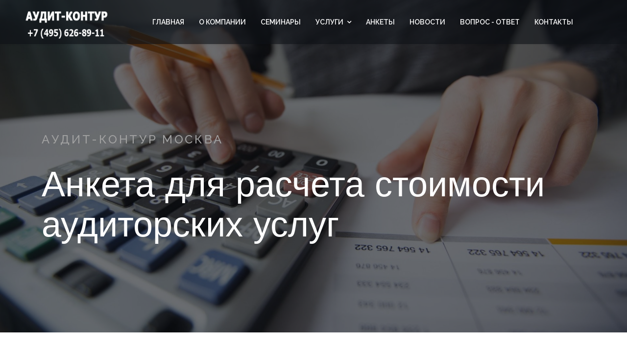

--- FILE ---
content_type: text/html; charset=utf-8
request_url: http://audit-kontur-plus.ru/index.php/anketa-2
body_size: 9114
content:

<!doctype html>
<html lang="ru-ru" dir="ltr">
    <head>
        <meta charset="utf-8">
        <meta name="viewport" content="width=device-width, initial-scale=1, shrink-to-fit=no">
        <link rel="canonical" href="http://audit-kontur-plus.ru/index.php/anketa-2">
        <base href="http://audit-kontur-plus.ru/index.php/anketa-2" />
	<meta http-equiv="content-type" content="text/html; charset=utf-8" />
	<meta name="keywords" content="аудит контур, иванова, елена евгеньевна, москва, аудит контур плюс, аудиторская, бухгалтерская, фирма, компания" />
	<meta name="description" content="Аудит-Контур - это аудиторская и бухгалтерская фирма в Москве" />
	<meta name="generator" content="Joomla! - Open Source Content Management" />
	<title>Анкета для расчета стоимости аудиторских услуг</title>
	<link href="/templates/shaper_restora/images/favicon.ico" rel="shortcut icon" type="image/vnd.microsoft.icon" />
	<link href="/templates/shaper_restora/favicon.ico" rel="shortcut icon" type="image/vnd.microsoft.icon" />
	<link href="/components/com_sppagebuilder/assets/css/font-awesome.min.css" rel="stylesheet" type="text/css" />
	<link href="/components/com_sppagebuilder/assets/css/animate.min.css" rel="stylesheet" type="text/css" />
	<link href="/components/com_sppagebuilder/assets/css/sppagebuilder.css" rel="stylesheet" type="text/css" />
	<link href="/components/com_sppagebuilder/assets/css/sppagecontainer.css" rel="stylesheet" type="text/css" />
	<link href="/media/com_rsform/css/front.css?531f53c062f7e0560d1d6ddcffb09166" rel="stylesheet" type="text/css" />
	<link href="/media/com_rsform/css/frameworks/responsive/responsive.css?531f53c062f7e0560d1d6ddcffb09166" rel="stylesheet" type="text/css" />
	<link href="//fonts.googleapis.com/css?family=Libre Baskerville:100,100i,300,300i,400,400i,500,500i,700,700i,900,900i&amp;subset=latin" rel="stylesheet" type="text/css" />
	<link href="//fonts.googleapis.com/css?family=Raleway:100,100i,300,300i,400,400i,500,500i,700,700i,900,900i&amp;subset=latin" rel="stylesheet" type="text/css" />
	<link href="//fonts.googleapis.com/css?family=Ubuntu:100,100i,300,300i,400,400i,500,500i,700,700i,900,900i&amp;subset=cyrillic-ext" rel="stylesheet" type="text/css" />
	<link href="/templates/shaper_restora/css/bootstrap.min.css" rel="stylesheet" type="text/css" />
	<link href="/templates/shaper_restora/css/font-awesome.min.css" rel="stylesheet" type="text/css" />
	<link href="/templates/shaper_restora/css/template.css" rel="stylesheet" type="text/css" />
	<link href="/templates/shaper_restora/css/presets/preset1.css" rel="stylesheet" type="text/css" />
	<link href="//fonts.googleapis.com/css?family=Raleway:100,100italic,200,200italic,300,300italic,400,400italic,500,500italic,600,600italic,700,700italic,800,800italic,900,900italic" rel="stylesheet" type="text/css" />
	<link href="//fonts.googleapis.com/css?family=Ubuntu:100,100italic,200,200italic,300,300italic,400,400italic,500,500italic,600,600italic,700,700italic,800,800italic,900,900italic" rel="stylesheet" type="text/css" />
	<style type="text/css">
.sp-page-builder .page-content #section-id-1567184630727{padding:50px 0px 50px 0px;margin:0px 0px 0px 0px;}#column-id-1567184630726{box-shadow:0 0 0 0 #fff;}#sppb-addon-1567535270310 {box-shadow:0 0 0 0 #ffffff;margin:0px 0px 30px 0px;}@media (min-width:768px) and (max-width:991px) {#sppb-addon-1567535270310 {margin-top:0px;margin-right:0px;margin-bottom:20px;margin-left:0px;}}@media (max-width:767px) {#sppb-addon-1567535270310 {margin-top:0px;margin-right:0px;margin-bottom:10px;margin-left:0px;}}.sppb-addon-pricelist .pricelist-price-content .pricelist-price, .spdiner-price-only, .sppb-addon-spdiner-pricelist .sppb-addon-content-pricelist, .sppb-testimonial-pro .sppb-testimonial-message{font-family: 'Libre Baskerville', sans-serif;}
body{font-family: 'Raleway', sans-serif;font-size: 14px;font-weight: 400;}
h1{font-family: 'Ubuntu', sans-serif;font-size: 62px;font-weight: 500;}
h2{font-family: 'Ubuntu', sans-serif;font-size: 18px;font-weight: 500;}
h3{font-family: 'Ubuntu', sans-serif;font-size: 22px;font-weight: 400;}
h4{font-family: 'Ubuntu', sans-serif;font-size: 24px;font-weight: 400;}
h5{font-family: 'Raleway', sans-serif;font-size: 18px;font-weight: 500;}
.sp-megamenu-parent > li > a, .sp-megamenu-parent > li > span, .sp-megamenu-parent .sp-dropdown li.sp-menu-item > a{font-family: 'Raleway', sans-serif;font-size: 14px;font-weight: 600;}
.logo-image {height:86px;}#sp-footer{ color:#9b9b9b; }
	</style>
	<script type="application/json" class="joomla-script-options new">{"csrf.token":"14e96063ef4cf603d025a6fd27375d32","system.paths":{"root":"","base":""}}</script>
	<script src="/media/jui/js/jquery.min.js?531f53c062f7e0560d1d6ddcffb09166" type="text/javascript"></script>
	<script src="/media/jui/js/jquery-noconflict.js?531f53c062f7e0560d1d6ddcffb09166" type="text/javascript"></script>
	<script src="/media/jui/js/jquery-migrate.min.js?531f53c062f7e0560d1d6ddcffb09166" type="text/javascript"></script>
	<script src="/components/com_sppagebuilder/assets/js/jquery.parallax.js" type="text/javascript"></script>
	<script src="/components/com_sppagebuilder/assets/js/sppagebuilder.js" type="text/javascript"></script>
	<script src="/media/com_rsform/js/script.js?531f53c062f7e0560d1d6ddcffb09166" type="text/javascript"></script>
	<script src="/templates/shaper_restora/js/popper.min.js" type="text/javascript"></script>
	<script src="/templates/shaper_restora/js/bootstrap.min.js" type="text/javascript"></script>
	<script src="/templates/shaper_restora/js/main.js" type="text/javascript"></script>
	<script src="/media/system/js/core.js?531f53c062f7e0560d1d6ddcffb09166" type="text/javascript"></script>
	<script type="text/javascript">
;(function ($) {
	$.ajaxSetup({
		headers: {
			'X-CSRF-Token': Joomla.getOptions('csrf.token')
		}
	});
})(jQuery);RSFormProUtils.addEvent(window, 'load', function(){
	RSFormPro.setHTML5Validation('3', false, {"parent":"","field":"rsform-error"}, 0);  
});template="shaper_restora";
	</script>
	<script type='text/javascript'>
                /*<![CDATA[*/
                    var jax_live_site = 'http://audit-kontur-plus.ru/index.php';
                    var jax_token_var='14e96063ef4cf603d025a6fd27375d32';
                /*]]>*/
                </script><script type="text/javascript" src="/plugins/system/jomsocial.system/pc_includes/ajax_1.5.pack.js"></script>
	<meta property="og:title" content="Анкета для расчета стоимости аудиторских услуг" />
	<meta property="og:type" content="website" />
	<meta property="og:url" content="http://audit-kontur-plus.ru/index.php/anketa-2" />
	<meta property="og:site_name" content="АУДИТ КОНТУР | Аудиторская фирма Москва" />
	<meta name="twitter:card" content="summary" />
	<meta name="twitter:site" content="АУДИТ КОНТУР | Аудиторская фирма Москва" />
    </head>
    <body class="site helix-ultimate com-sppagebuilder view-page layout-default task-none itemid-307 ru-ru ltr sticky-header layout-fluid offcanvas-init offcanvs-position-right">
    
    <div class="body-wrapper">
        <div class="body-innerwrapper">
                        <header id="sp-header"><div class="row"><div id="sp-logo" class="col-6 col-sm-6 col-md-4 col-lg-2 "><div class="sp-column "><div class="logo"><a href="/"><img class="logo-image" src="/images/audit/logo.png" alt="АУДИТ КОНТУР | Аудиторская фирма Москва"></a></div></div></div><div id="sp-menu" class="col-6 col-sm-6 col-md-4 col-lg-10 "><div class="sp-column "><nav class="sp-megamenu-wrapper" role="navigation"><a id="offcanvas-toggler" aria-label="Navigation" class="offcanvas-toggler-right d-block d-lg-none" href="#"><i class="fa fa-bars" aria-hidden="true" title="Navigation"></i></a><ul class="sp-megamenu-parent menu-animation-fade-down d-none d-lg-block"><li class="sp-menu-item"><a  href="/index.php" >Главная</a></li><li class="sp-menu-item"><a  href="/index.php/about" >О компании</a></li><li class="sp-menu-item"><a  href="/index.php/seminary" >Семинары</a></li><li class="sp-menu-item sp-has-child"><a  href="#" >Услуги</a><div class="sp-dropdown sp-dropdown-main sp-menu-right" style="width: 240px;"><div class="sp-dropdown-inner"><ul class="sp-dropdown-items"><li class="sp-menu-item"><a  href="/index.php/auditorskie-uslugi" >Аудиторские услуги</a></li><li class="sp-menu-item"><a  href="/index.php/bukhgalterskie-uslugi" >Бухгалтерские услуги</a></li><li class="sp-menu-item"><a  href="/index.php/yuridicheskie-uslugi" >Юридические услуги</a></li><li class="sp-menu-item"><a  href="/index.php/konsultatsii" >Консультации</a></li></ul></div></div></li><li class="sp-menu-item"><a  href="/index.php/ankety" >Анкеты</a></li><li class="sp-menu-item"><a  href="/index.php/novosti" >Новости</a></li><li class="sp-menu-item"><a  href="/index.php/vopros-otvet" >Вопрос - ответ</a></li><li class="sp-menu-item"><a  href="/index.php/contact" >Контакты</a></li></ul></nav></div></div></div></header><section id="sp-section-2"><div class="row"><div id="sp-title" class="col-lg-12 "><div class="sp-column "><div class="sp-page-title"style="background-image: url(/images/audit/bg-3.jpg);"><div class="container"><h2 class="sp-page-title-heading">АУДИТ-КОНТУР МОСКВА</h2><h3 class="sp-page-title-sub-heading">Анкета для расчета стоимости аудиторских услуг</h3></div></div></div></div></div></section><section id="sp-main-body"><div class="row"><main id="sp-component" class="col-lg-12 " role="main"><div class="sp-column "><div id="system-message-container">
	</div>

<div id="sp-page-builder" class="sp-page-builder  page-176">

	
	<div class="page-content">
				<section id="section-id-1567184630727" class="sppb-section  " ><div class="sppb-row-container"><div class="sppb-row"><div class="sppb-col-md-4" id="column-wrap-id-1567184630726"><div id="column-id-1567184630726" class="sppb-column" ><div class="sppb-column-addons"></div></div></div><div class="sppb-col-md-4" id="column-wrap-id-1567535270304"><div id="column-id-1567535270304" class="sppb-column" ><div class="sppb-column-addons"><div id="sppb-addon-1567535270310" class="clearfix" ><div class="sppb-addon sppb-addon-module "><div class="sppb-addon-content">
<div class="rsform">
	<form method="post"  id="userForm" class="formResponsive" action="http://audit-kontur-plus.ru/index.php/anketa-2">
<!-- Do not remove this ID, it is used to identify the page so that the pagination script can work correctly -->
<fieldset class="formContainer formVertical" id="rsform_3_page_0">
	<div class="formRow">
		<div class="formSpan12">
			<div class="rsform-block rsform-block-header">
					<p style="text-align: center;"><b>Анкета для определения стоимости работ по аудиторской проверке</b></p>
<p style="text-align: justify;">Пожалуйста, заполните максимально возможное количество полей, и мы сможем дать максимально точную оценку стоимости. Поля, отмеченные знаком (*), обязательны для заполнения</p>
<p><b>1. КОНТАКТНАЯ ИНФОРМАЦИЯ</b></p>
			</div>
			<div class="rsform-block rsform-block-fullname">
				<label class="formControlLabel" for="FullName">Контактное лицо<strong class="formRequired">(*)</strong></label>
				<div class="formControls">
					<div class="formBody">
						<input type="text" value="" size="20" name="form[FullName]" id="FullName" class="rsform-input-box" />
						<span class="formValidation"><span id="component50" class="formNoError">Please type your full name.</span></span>
						<p class="formDescription"></p>
					</div>
				</div>
			</div>
			<div class="rsform-block rsform-block-email">
				<label class="formControlLabel" for="Email">Адрес электронной почты<strong class="formRequired">(*)</strong></label>
				<div class="formControls">
					<div class="formBody">
						<input type="text" value="" size="20" name="form[Email]" id="Email" class="rsform-input-box" />
						<span class="formValidation"><span id="component51" class="formNoError">Invalid email address.</span></span>
						<p class="formDescription"></p>
					</div>
				</div>
			</div>
			<div class="rsform-block rsform-block-phone">
				<label class="formControlLabel" for="Phone">Номер телефона<strong class="formRequired">(*)</strong></label>
				<div class="formControls">
					<div class="formBody">
						<input type="text" value="" size="20" name="form[Phone]" id="Phone" class="rsform-input-box" />
						<span class="formValidation"><span id="component52" class="formNoError">Неверный номер телефона</span></span>
						<p class="formDescription">В формате 123-456-7890</p>
					</div>
				</div>
			</div>
			<div class="rsform-block rsform-block-header2">
					<p><b>2. ОТВЕТСТВЕННЫЕ ЛИЦА И РЕКВИЗИТЫ ОРГАНИЗАЦИИ</b></p>
			</div>
			<div class="rsform-block rsform-block-name">
				<label class="formControlLabel" for="Name">Наименование организации</label>
				<div class="formControls">
					<div class="formBody">
						<input type="text" value="" size="20" name="form[Name]" id="Name" class="rsform-input-box" />
						<span class="formValidation"><span id="component54" class="formNoError">Неверный ввод</span></span>
						<p class="formDescription"></p>
					</div>
				</div>
			</div>
			<div class="rsform-block rsform-block-adres">
				<label class="formControlLabel" for="Adres">Адрес организации (фактический)</label>
				<div class="formControls">
					<div class="formBody">
						<input type="text" value="" size="40" name="form[Adres]" id="Adres" class="rsform-input-box" />
						<span class="formValidation"><span id="component55" class="formNoError">Неверный ввод</span></span>
						<p class="formDescription"></p>
					</div>
				</div>
			</div>
			<div class="rsform-block rsform-block-contact">
				<label class="formControlLabel" for="Contact">Контактные телефоны</label>
				<div class="formControls">
					<div class="formBody">
						<input type="text" value="" size="40" name="form[Contact]" id="Contact" class="rsform-input-box" />
						<span class="formValidation"><span id="component56" class="formNoError">Неверный ввод</span></span>
						<p class="formDescription"></p>
					</div>
				</div>
			</div>
			<div class="rsform-block rsform-block-header0">
					<p><b>3. ОБЩАЯ ИНФОРМАЦИЯ</b></p>
			</div>
			<div class="rsform-block rsform-block-date">
				<label class="formControlLabel" for="Date">Дата создания организации</label>
				<div class="formControls">
					<div class="formBody">
						<input type="text" value="" size="20" name="form[Date]" id="Date" class="rsform-input-box" />
						<span class="formValidation"><span id="component58" class="formNoError">Неверный ввод</span></span>
						<p class="formDescription"></p>
					</div>
				</div>
			</div>
			<div class="rsform-block rsform-block-sotrudnikov">
				<label class="formControlLabel" for="Sotrudnikov">Количество сотрудников</label>
				<div class="formControls">
					<div class="formBody">
						<input type="text" value="" size="20" name="form[Sotrudnikov]" id="Sotrudnikov" class="rsform-input-box" />
						<span class="formValidation"><span id="component61" class="formNoError">Неверный ввод</span></span>
						<p class="formDescription"></p>
					</div>
				</div>
			</div>
			<div class="rsform-block rsform-block-vidi">
				<label class="formControlLabel" for="Vidi">Виды деятельности за проверяемый период</label>
				<div class="formControls">
					<div class="formBody">
						<input type="text" value="" size="20" name="form[Vidi]" id="Vidi" class="rsform-input-box" />
						<span class="formValidation"><span id="component60" class="formNoError">Неверный ввод</span></span>
						<p class="formDescription"></p>
					</div>
				</div>
			</div>
			<div class="rsform-block rsform-block-system-n">
				<label class="formControlLabel">Система налогообложения</label>
				<div class="formControls">
					<div class="formBody">
						<label for="System-n0"><input type="radio"  name="form[System-n]" value="Общая" id="System-n0" class="rsform-radio" />Общая</label><label for="System-n1"><input type="radio"  name="form[System-n]" value="Упрощенная (6%)" id="System-n1" class="rsform-radio" />Упрощенная (6%)</label><label for="System-n2"><input type="radio"  name="form[System-n]" value="Упрощенная (15%)" id="System-n2" class="rsform-radio" />Упрощенная (15%)</label>
						<span class="formValidation"><span id="component57" class="formNoError">Неверный ввод</span></span>
						<p class="formDescription"></p>
					</div>
				</div>
			</div>
			<div class="rsform-block rsform-block-pokazateli">
				<label class="formControlLabel" for="Pokazateli">Количественные показатели деятельности на последнюю  отчетную дату</label>
				<div class="formControls">
					<div class="formBody">
						<textarea cols="50" rows="5" name="form[Pokazateli]" id="Pokazateli" class="rsform-text-box"></textarea>
						<span class="formValidation"><span id="component59" class="formNoError">Неверный ввод</span></span>
						<p class="formDescription">В формате - На «__» ________ ____ г. (за квартал, год)</p>
					</div>
				</div>
			</div>
			<div class="rsform-block rsform-block-viruchka">
				<label class="formControlLabel" for="Viruchka">Выручка</label>
				<div class="formControls">
					<div class="formBody">
						<input type="text" value="" size="20" name="form[Viruchka]" id="Viruchka" class="rsform-input-box" />
						<span class="formValidation"><span id="component81" class="formNoError">Неверный ввод</span></span>
						<p class="formDescription">тысяч рублей.</p>
					</div>
				</div>
			</div>
			<div class="rsform-block rsform-block-audit">
				<label class="formControlLabel">Вид аудита</label>
				<div class="formControls">
					<div class="formBody">
						<label for="Audit0"><input type="checkbox"  name="form[Audit][]" value="Обязательный" id="Audit0" class="rsform-checkbox" />Обязательный</label><label for="Audit1"><input type="checkbox"  name="form[Audit][]" value="Инициативный" id="Audit1" class="rsform-checkbox" />Инициативный</label>
						<span class="formValidation"><span id="component82" class="formNoError">Неверный ввод</span></span>
						<p class="formDescription"></p>
					</div>
				</div>
			</div>
			<div class="rsform-block rsform-block-header01">
					Критерии обязательного аудита
			</div>
			<div class="rsform-block rsform-block-razmer-vb">
				<label class="formControlLabel" for="Razmer-vb">Размер валюты баланса</label>
				<div class="formControls">
					<div class="formBody">
						<input type="text" value="" size="20" name="form[Razmer-vb]" id="Razmer-vb" class="rsform-input-box" />
						<span class="formValidation"><span id="component84" class="formNoError">Неверный ввод</span></span>
						<p class="formDescription">тысяч рублей</p>
					</div>
				</div>
			</div>
			<div class="rsform-block rsform-block-razmer-v">
				<label class="formControlLabel" for="Razmer-v">Размер выручки</label>
				<div class="formControls">
					<div class="formBody">
						<input type="text" value="" size="20" name="form[Razmer-v]" id="Razmer-v" class="rsform-input-box" />
						<span class="formValidation"><span id="component85" class="formNoError">Неверный ввод</span></span>
						<p class="formDescription">тысяч рублей</p>
					</div>
				</div>
			</div>
			<div class="rsform-block rsform-block-oao">
				<label class="formControlLabel">Акционерное общество</label>
				<div class="formControls">
					<div class="formBody">
						<label for="OAO0"><input type="checkbox"  name="form[OAO][]" value="Да" id="OAO0" class="rsform-checkbox" />Да</label>
						<span class="formValidation"><span id="component86" class="formNoError">Неверный ввод</span></span>
						<p class="formDescription"></p>
					</div>
				</div>
			</div>
			<div class="rsform-block rsform-block-header3">
					<p><b>3. БУХГАЛТЕРСКИЙ УЧЕТ И НАЛОГООБЛОЖЕНИЕ</b></p>
			</div>
			<div class="rsform-block rsform-block-schet">
				<label class="formControlLabel" for="Schet">Количество банковских счетов</label>
				<div class="formControls">
					<div class="formBody">
						<input type="text" value="" size="20" name="form[Schet]" id="Schet" class="rsform-input-box" />
						<span class="formValidation"><span id="component63" class="formNoError">Неверный ввод</span></span>
						<p class="formDescription">Отдельно рублевых и валютных</p>
					</div>
				</div>
			</div>
			<div class="rsform-block rsform-block-kol-dok-rub">
				<label class="formControlLabel" for="Kol-dok-rub">Количество банковских документов по расчетам  в среднем за месяц</label>
				<div class="formControls">
					<div class="formBody">
						<input type="text" value="" size="20" name="form[Kol-dok-rub]" id="Kol-dok-rub" class="rsform-input-box" />
						<span class="formValidation"><span id="component64" class="formNoError">Неверный ввод</span></span>
						<p class="formDescription">по рублевым счетам</p>
					</div>
				</div>
			</div>
			<div class="rsform-block rsform-block-kol-dok-val">
				<label class="formControlLabel" for="Kol-dok-val">Количество банковских документов по расчетам  в среднем за месяц</label>
				<div class="formControls">
					<div class="formBody">
						<input type="text" value="" size="20" name="form[Kol-dok-val]" id="Kol-dok-val" class="rsform-input-box" />
						<span class="formValidation"><span id="component65" class="formNoError">Неверный ввод</span></span>
						<p class="formDescription">по валютным счетам</p>
					</div>
				</div>
			</div>
			<div class="rsform-block rsform-block-kol-kas-dok">
				<label class="formControlLabel" for="Kol-kas-dok">Количество кассовых документов в среднем за месяц:</label>
				<div class="formControls">
					<div class="formBody">
						<input type="text" value="" size="20" name="form[Kol-kas-dok]" id="Kol-kas-dok" class="rsform-input-box" />
						<span class="formValidation"><span id="component66" class="formNoError">Неверный ввод</span></span>
						<p class="formDescription"></p>
					</div>
				</div>
			</div>
			<div class="rsform-block rsform-block-header5">
					Количество контрагентов:
			</div>
			<div class="rsform-block rsform-block-postav">
				<label class="formControlLabel" for="Postav">Поставщики</label>
				<div class="formControls">
					<div class="formBody">
						<input type="text" value="" size="20" name="form[Postav]" id="Postav" class="rsform-input-box" />
						<span class="formValidation"><span id="component68" class="formNoError">Неверный ввод</span></span>
						<p class="formDescription"></p>
					</div>
				</div>
			</div>
			<div class="rsform-block rsform-block-pokupatel">
				<label class="formControlLabel" for="Pokupatel">Покупатели</label>
				<div class="formControls">
					<div class="formBody">
						<input type="text" value="" size="20" name="form[Pokupatel]" id="Pokupatel" class="rsform-input-box" />
						<span class="formValidation"><span id="component70" class="formNoError">Неверный ввод</span></span>
						<p class="formDescription"></p>
					</div>
				</div>
			</div>
			<div class="rsform-block rsform-block-kkm">
				<label class="formControlLabel">Наличие БСО/ККМ</label>
				<div class="formControls">
					<div class="formBody">
						<label for="KKM0"><input type="checkbox"  name="form[KKM][]" value="БСО" id="KKM0" class="rsform-checkbox" />БСО</label><label for="KKM1"><input type="checkbox"  name="form[KKM][]" value="ККМ" id="KKM1" class="rsform-checkbox" />ККМ</label>
						<span class="formValidation"><span id="component72" class="formNoError">Неверный ввод</span></span>
						<p class="formDescription"></p>
					</div>
				</div>
			</div>
			<div class="rsform-block rsform-block-header4">
					<p><b>4. ОСОБЕННОСТИ УЧЕТА</b></p>
			</div>
			<div class="rsform-block rsform-block-avto">
				<label class="formControlLabel" for="Avto">Автотранспорт на балансе</label>
				<div class="formControls">
					<div class="formBody">
						<select name="form[Avto][]" id="Avto" class="rsform-select-box"><option value="ВЫБЕРИТЕ">ВЫБЕРИТЕ</option><option value="Да">Да</option><option value="Нет">Нет</option></select>
						<span class="formValidation"><span id="component74" class="formNoError">Please tell us how big is your company.</span></span>
						<p class="formDescription"></p>
					</div>
				</div>
			</div>
			<div class="rsform-block rsform-block-vzaimo">
				<label class="formControlLabel" for="Vzaimo">Проводились ли взаимозачеты</label>
				<div class="formControls">
					<div class="formBody">
						<select name="form[Vzaimo][]" id="Vzaimo" class="rsform-select-box"><option value="ВЫБЕРИТЕ">ВЫБЕРИТЕ</option><option value="Да">Да</option><option value="Нет">Нет</option></select>
						<span class="formValidation"><span id="component75" class="formNoError">Please tell us how big is your company.</span></span>
						<p class="formDescription"></p>
					</div>
				</div>
			</div>
			<div class="rsform-block rsform-block-zaem">
				<label class="formControlLabel" for="Zaem">Использование заемных средств</label>
				<div class="formControls">
					<div class="formBody">
						<select name="form[Zaem][]" id="Zaem" class="rsform-select-box"><option value="ВЫБЕРИТЕ">ВЫБЕРИТЕ</option><option value="Да">Да</option><option value="Нет">Нет</option></select>
						<span class="formValidation"><span id="component76" class="formNoError">Please tell us how big is your company.</span></span>
						<p class="formDescription"></p>
					</div>
				</div>
			</div>
			<div class="rsform-block rsform-block-captcha">
				<label class="formControlLabel" for="Captcha">Проверочный код<strong class="formRequired">(*)</strong></label>
				<div class="formControls">
					<div class="formBody">
						<img src="/index.php/component/rsform/?task=captcha&amp;componentId=77&amp;format=image&amp;sid=1335813328" id="captcha77" alt="Проверочный код" /><br/><input type="text" value="" name="form[Captcha]" id="captchaTxt77" class="rsform-captcha-box" /> <a href="javascript:void(0)" class="rsform-captcha-refresh-button" onclick="RSFormPro.refreshCaptcha('77', '/index.php/component/rsform/?task=captcha&amp;componentId=77&amp;format=image'); return false;">Обновить</a>
						<span class="formValidation"><span id="component77" class="formNoError">Неверный ввод</span></span>
						<p class="formDescription"></p>
					</div>
				</div>
			</div>
			<div class="rsform-block rsform-block-submit">
				<label class="formControlLabel" for="Submit"></label>
				<div class="formControls">
					<div class="formBody">
						<button type="submit" name="form[Submit]" id="Submit" class="rsform-submit-button" >ОТПРАВИТЬ</button> <button type="reset" class="rsform-reset-button" >ОЧИСТИТЬ</button>
						<span class="formValidation"></span>
						<p class="formDescription"></p>
					</div>
				</div>
			</div>
			<div class="rsform-block rsform-block-footer">
					<p style="text-align: justify;">Внимательно проверьте все поля перед отправкой анкеты. В случае затруднений с отправкой анкеты просим обращаться на электронную почту: audit-kontur@mail.ru или по телефону (495) 626-89-11.</p>
			</div>
		</div>
	</div>
</fieldset><input type="hidden" name="form[formId]" value="3"/></form></div></div></div></div></div></div></div><div class="sppb-col-md-4" id="column-wrap-id-1567535270305"><div id="column-id-1567535270305" class="sppb-column" ><div class="sppb-column-addons"></div></div></div></div></div></section>			</div>
</div>
</div></main></div></section><section id="sp-bottom"><div class="container"><div class="container-inner"><div class="row"><div id="sp-bottom1" class="col-sm-col-sm-6 col-lg-2 "><div class="sp-column "><div class="sp-module "><h3 class="sp-module-title">Информация</h3><div class="sp-module-content"><ul class="menu">
<li class="item-168"><a href="/index.php/about" >О компании</a></li><li class="item-309"><a href="/index.php/otchety-ob-auditorskoj-deyatelnosti" >Раскрытие информации</a></li><li class="item-165"><a href="/index.php/karta-sajta" >Карта сайта</a></li></ul>
</div></div></div></div><div id="sp-bottom2" class="col-sm-col-sm-6 col-lg-2 "><div class="sp-column "><div class="sp-module "><h3 class="sp-module-title">Клиентам</h3><div class="sp-module-content"><ul class="menu">
<li class="item-293"><a href="/index.php/auditorskie-uslugi" >Аудиторские услуги</a></li><li class="item-294"><a href="/index.php/bukhgalterskie-uslugi" >Бухгалтерские услуги</a></li><li class="item-295"><a href="/index.php/yuridicheskie-uslugi" >Юридические услуги</a></li><li class="item-296"><a href="/index.php/konsultatsii" >Консультации</a></li></ul>
</div></div></div></div><div id="sp-bottom3" class="col-lg-4 "><div class="sp-column "><div class="sp-module "><h3 class="sp-module-title">Контакты</h3><div class="sp-module-content"><div class="mod-sppagebuilder  sp-page-builder" data-module_id="103">
	<div class="page-content">
		<div id="section-id-1545219178503" class="sppb-section  " ><div class="sppb-container-inner"><div class="sppb-row"><div class="sppb-col-md-12" id="column-wrap-id-1545219178502"><div id="column-id-1545219178502" class="sppb-column" ><div class="sppb-column-addons"><div id="sppb-addon-1545219178506" class="clearfix" ><div class="sppb-addon sppb-addon-text-block 0 sppb-text-left "><div class="sppb-addon-content"><p>107078, Москва, ул. Новая Басманная,<br /> 
дом 12, строение 2, этаж 2.<br />
+7 (495) 626-89-11 (офис)<br />
Метро Красные ворота,<br /> 
Сайт: http://audit-kontur-plus.ru<br />
E-mail: audit-kontur@mail.ru</p></div></div><style type="text/css">#sppb-addon-1545219178506 {
	color: #939393;
	box-shadow: 0 0 0 0 #ffffff;
margin:0px 0px 0px 0px;}
@media (min-width: 768px) and (max-width: 991px) {#sppb-addon-1545219178506 {margin-top: 0px;margin-right: 0px;margin-bottom: 20px;margin-left: 0px;}}@media (max-width: 767px) {#sppb-addon-1545219178506 {margin-top: 0px;margin-right: 0px;margin-bottom: 10px;margin-left: 0px;}}</style><style type="text/css">#sppb-addon-1545219178506{ font-size: 16px;font-weight: 400;line-height: 32px; }@media (max-width: 767px) {#sppb-addon-1545219178506{ font-size: 13px;line-height: 22px; }}</style></div></div></div></div></div></div></div><style type="text/css">.sp-page-builder .page-content #section-id-1545374333972{padding-top:0px;padding-right:0px;padding-bottom:0px;padding-left:0px;margin-top:0px;margin-right:0px;margin-bottom:0px;margin-left:0px;}#column-id-1545374333971{box-shadow:0 0 0 0 #fff;}.sp-page-builder .page-content #section-id-1545219178503{padding-top:0px;padding-right:0px;padding-bottom:0px;padding-left:0px;margin-top:0px;margin-right:0px;margin-bottom:0px;margin-left:0px;}#column-id-1545219178502{box-shadow:0 0 0 0 #fff;}</style>	</div>
</div>
</div></div></div></div><div id="sp-bottom4" class="col-lg-4 "><div class="sp-column "><div class="sp-module "><div class="sp-module-content"><div class="mod-sppagebuilder  sp-page-builder" data-module_id="105">
	<div class="page-content">
		<div id="section-id-1545374333972" class="sppb-section  " ><div class="sppb-container-inner"><div class="sppb-row"><div class="sppb-col-md-12" id="column-wrap-id-1545374333971"><div id="column-id-1545374333971" class="sppb-column" ><div class="sppb-column-addons"><div id="sppb-addon-1545376087011" class="clearfix" ><div class="sppb-addon sppb-addon-text-block 0 sppb-text-left "><h2 class="sppb-addon-title">ВРЕМЯ РАБОТЫ ОФИСА</h2><div class="sppb-addon-content"><span style="color: #939393;">Понедельник - пятница<br class="d-none d-sm-block" /></span><br />@ 09:00 – 18:00<br /><br /><br class="d-none d-sm-block" /><span style="color: #939393;">Суббота - воскресенье<br class="d-none d-sm-block" /></span><br />@ Выходной</div></div><style type="text/css">#sppb-addon-1545376087011 {
	box-shadow: 0 0 0 0 #ffffff;
margin:0px 0px 30px 0px;}
#sppb-addon-1545376087011 .sppb-addon-title {
margin-bottom:20px;font-size:24px;line-height:24px;line-height:30px;letter-spacing:4px;font-weight: 600;}
@media (min-width: 768px) and (max-width: 991px) {#sppb-addon-1545376087011 {margin-top: 0px;margin-right: 0px;margin-bottom: 20px;margin-left: 0px;}}@media (max-width: 767px) {#sppb-addon-1545376087011 {margin-top: 0px;margin-right: 0px;margin-bottom: 10px;margin-left: 0px;}}#sppb-addon-1545376087011 .sppb-addon-title { font-family: Raleway; }
#sppb-addon-1545376087011 .sppb-addon-content { font-family: Ubuntu; }
</style><style type="text/css">#sppb-addon-1545376087011{ font-size: 18px;font-weight: 400;line-height: 22px; }@media (max-width: 767px) {#sppb-addon-1545376087011{ font-size: 13px; }}</style></div></div></div></div></div></div></div><style type="text/css">.sp-page-builder .page-content #section-id-1545374333972{padding-top:0px;padding-right:0px;padding-bottom:0px;padding-left:0px;margin-top:0px;margin-right:0px;margin-bottom:0px;margin-left:0px;}#column-id-1545374333971{box-shadow:0 0 0 0 #fff;}</style>	</div>
</div>
</div></div></div></div></div></div></div></section><footer id="sp-footer"><div class="container"><div class="container-inner"><div class="row"><div id="sp-footer1" class="col-lg-6 "><div class="sp-column "><span class="sp-copyright">© 2019 - Аудит-Контур. Бухгалтерские и аудиторские услуги в Москве.</span></div></div><div id="sp-footer2" class="col-lg-6 "><div class="sp-column "><div class="sp-module "><div class="sp-module-content"><ul class="menu">
<li class="item-177"><a href="/index.php/polzovatelskoe-soglashenie" >Пользовательское соглашение</a></li><li class="item-178"><a href="/index.php/soglashenie-o-konfidentsialnosti" >Соглашение о конфиденциальности</a></li></ul>
</div></div></div></div></div></div></div></footer>        </div>
    </div>

    <!-- Off Canvas Menu -->
    <div class="offcanvas-overlay"></div>
    <div class="offcanvas-menu">
        <a href="#" class="close-offcanvas"><span class="fa fa-remove"></span></a>
        <div class="offcanvas-inner">
                            <div class="sp-module "><div class="sp-module-content"><ul class="menu">
<li class="item-101 default"><a href="/index.php" >Главная</a></li><li class="item-107"><a href="/index.php/about" >О компании</a></li><li class="item-318"><a href="/index.php/seminary" >Семинары</a></li><li class="item-313 menu-deeper menu-parent"><a href="#" >Услуги<span class="menu-toggler"></span></a><ul class="menu-child"><li class="item-314"><a href="/index.php/auditorskie-uslugi" >Аудиторские услуги</a></li><li class="item-315"><a href="/index.php/bukhgalterskie-uslugi" >Бухгалтерские услуги</a></li><li class="item-316"><a href="/index.php/yuridicheskie-uslugi" >Юридические услуги</a></li><li class="item-317"><a href="/index.php/konsultatsii" >Консультации</a></li></ul></li><li class="item-298"><a href="/index.php/ankety" >Анкеты</a></li><li class="item-297"><a href="/index.php/novosti" >Новости</a></li><li class="item-310"><a href="/index.php/vopros-otvet" >Вопрос - ответ</a></li><li class="item-179"><a href="/index.php/contact" >Контакты</a></li></ul>
</div></div>
                    </div>
    </div>

    
    
    
    <!-- Go to top -->
            <a href="#" class="sp-scroll-up" aria-label="Scroll Up"><span class="fa fa-chevron-up" aria-hidden="true"></span></a>
    
<!-- Yandex.Metrika counter -->
<script type="text/javascript" >
   (function(m,e,t,r,i,k,a){m[i]=m[i]||function(){(m[i].a=m[i].a||[]).push(arguments)};
   m[i].l=1*new Date();k=e.createElement(t),a=e.getElementsByTagName(t)[0],k.async=1,k.src=r,a.parentNode.insertBefore(k,a)})
   (window, document, "script", "https://mc.yandex.ru/metrika/tag.js", "ym");

   ym(55607518, "init", {
        clickmap:true,
        trackLinks:true,
        accurateTrackBounce:true
   });
</script>
<noscript><div><img src="https://mc.yandex.ru/watch/55607518" style="position:absolute; left:-9999px;" alt="" /></div></noscript>
<!-- /Yandex.Metrika counter -->

<script src="//code.jivosite.com/widget.js" data-jv-id="E1A4x2et5s" async></script>


    </body>
</html>

--- FILE ---
content_type: text/css
request_url: http://audit-kontur-plus.ru/templates/shaper_restora/css/template.css
body_size: 20180
content:
/**
 * @package Helix Ultimate Framework
 * @author JoomShaper https://www.joomshaper.com
 * @copyright Copyright (c) 2010 - 2019 JoomShaper
 * @license http://www.gnu.org/licenses/gpl-2.0.html GNU/GPLv2 or Later
 */
body {
  text-rendering: auto;
  -webkit-font-smoothing: antialiased;
  -moz-osx-font-smoothing: grayscale;
}
body.helix-ultimate-preloader {
  overflow: hidden;
}
body.helix-ultimate-preloader:before {
  content: " ";
  position: fixed;
  top: 0;
  left: 0;
  width: 100%;
  height: 100%;
  z-index: 99998;
  background: rgba(255, 255, 255, .9);
}
body.helix-ultimate-preloader:after {
  content: "\f110";
  font-family: "FontAwesome";
  font-size: 36px;
  position: fixed;
  top: 50%;
  left: 50%;
  margin-top: -24px;
  margin-left: -24px;
  width: 48px;
  height: 48px;
  line-break: 48px;
  text-align: center;
  color: #007bff;
  -webkit-animation: fa-spin 2s infinite linear;
  animation: fa-spin 2s infinite linear;
  z-index: 99999;
}
body, p {
  line-height: 1.9;
}
a {
  transition: color 400ms, background-color 400ms;
}
a, a:active, a:focus, a:hover {
  text-decoration: none;
}
label {
  font-weight: normal;
}
legend {
  padding-bottom: 10px;
}
img {
  display: block;
  max-width: 100%;
  height: auto;
}
body .sppb-btn, body .sppb-sp-slider-button .sp-slider-btn-text {
  font-size: 18px;
  background-color: transparent;
  color: #a78963;
  padding: 10px 50px;
  border-radius: 0;
  font-weight: 500;
  position: relative;
  z-index: 3;
  transition: 0.3s;
}
body .sppb-btn:before, body .sppb-sp-slider-button .sp-slider-btn-text:before {
  content: "";
  position: absolute;
  top: -10px;
  left: 8px;
  right: 8px;
  bottom: -10px;
  border: 1px solid #a78963;
  z-index: -1;
  transition: 0.3s;
  pointer-events: none;
}
body .sppb-btn:after, body .sppb-sp-slider-button .sp-slider-btn-text:after {
  content: "";
  position: absolute;
  bottom: -10px;
  left: -1px;
  right: -1px;
  background-color: #a78963;
  transition: 0.3s;
  z-index: -1;
  height: 0;
}
body .sppb-btn:focus, body .sppb-sp-slider-button .sp-slider-btn-text:focus, body .sppb-btn:hover, body .sppb-sp-slider-button .sp-slider-btn-text:hover {
  color: #fff;
  background-color: transparent;
  border-color: #a78963;
  box-shadow: none;
}
body .sppb-btn:focus:after, body .sppb-sp-slider-button .sp-slider-btn-text:focus:after, body .sppb-btn:hover:after, body .sppb-sp-slider-button .sp-slider-btn-text:hover:after {
  top: -10px;
  height: 62px;
}
body .sppb-btn.sppb-btn-slim, body .sppb-sp-slider-button .sp-slider-btn-text.sppb-btn-slim {
  padding: 5px 35px;
}
body .sppb-btn.sppb-btn-slim:before, body .sppb-sp-slider-button .sp-slider-btn-text.sppb-btn-slim:before {
  top: -6px;
  left: 4px;
  right: 4px;
  bottom: -6px;
}
body .sppb-btn.sppb-btn-slim:focus:after, body .sppb-sp-slider-button .sp-slider-btn-text.sppb-btn-slim:focus:after, body .sppb-btn.sppb-btn-slim:hover:after, body .sppb-sp-slider-button .sp-slider-btn-text.sppb-btn-slim:hover:after {
  top: -6px;
  height: 44px;
}
body .sppb-btn.sppb-btn-xlg, body .sppb-sp-slider-button .sp-slider-btn-text.sppb-btn-xlg {
  font-size: 22px;
  padding: 20px 60px;
}
body .sppb-btn.sppb-btn-lg, body .sppb-sp-slider-button .sp-slider-btn-text.sppb-btn-lg {
  font-size: 20px;
  padding: 12px 55px;
}
body .sppb-btn.sppb-btn-sm, body .sppb-sp-slider-button .sp-slider-btn-text.sppb-btn-sm {
  padding: 7px 30px;
}
body .sppb-btn.sppb-btn-xs, body .sppb-sp-slider-button .sp-slider-btn-text.sppb-btn-xs {
  padding: 7px 30px;
  font-size: 14px;
}
body .sppb-btn.sppb-btn-default, body .sppb-sp-slider-button .sp-slider-btn-text.sppb-btn-default {
  color: #fff;
  background-color: #a78963;
}
body .sppb-btn.sppb-btn-default:hover, body .sppb-sp-slider-button .sp-slider-btn-text.sppb-btn-default:hover {
  background-color: rgba(167, 137, 99, .8);
}
body .sppb-btn.sppb-btn-primary, body .sppb-sp-slider-button .sp-slider-btn-text.sppb-btn-primary {
  border-color: #a78963;
}
body .sppb-btn.sppb-btn-link, body .sppb-sp-slider-button .sp-slider-btn-text.sppb-btn-link {
  font-weight: 400;
  letter-spacing: 0;
  color: rgba(74, 74, 74, .6);
  background-color: transparent;
  padding: 0;
  border: 0;
  font-family: 'Libre Baskerville', sans-serif;
}
body .sppb-btn.sppb-btn-link:after, body .sppb-sp-slider-button .sp-slider-btn-text.sppb-btn-link:after, body .sppb-btn.sppb-btn-link:before, body .sppb-sp-slider-button .sp-slider-btn-text.sppb-btn-link:before {
  display: none;
}
body .sppb-btn.sppb-btn-link:focus, body .sppb-sp-slider-button .sp-slider-btn-text.sppb-btn-link:focus, body .sppb-btn.sppb-btn-link:hover, body .sppb-sp-slider-button .sp-slider-btn-text.sppb-btn-link:hover {
  color: #a78963;
}
body .sppb-btn.sppb-btn-link.sppb-btn-link-white:focus, body .sppb-sp-slider-button .sp-slider-btn-text.sppb-btn-link.sppb-btn-link-white:focus, body .sppb-btn.sppb-btn-link.sppb-btn-link-white:hover, body .sppb-sp-slider-button .sp-slider-btn-text.sppb-btn-link.sppb-btn-link-white:hover {
  color: #fff;
}
body .sppb-sp-slider-button .sp-slider-btn-text {
  border: 1px solid #a78963;
  line-height: 1.4;
  color: #fff;
}
body .sppb-sp-slider-button .sp-slider-btn-text:hover:after, body .sppb-sp-slider-button .sp-slider-btn-text:focus:after {
  height: 65px;
}
body .sppb-button-submit {
  padding: 0;
  white-space: inherit;
}
body .sppb-button-submit .button-submit {
  background: transparent;
  border: 0px;
  color: #a78963;
  padding: 10px 50px;
}
body .sppb-button-submit .button-submit:hover, body .sppb-button-submit .button-submit:focus, body .sppb-button-submit .button-submit:active, body .sppb-button-submit .button-submit:active:focus {
  background-color: transparent !important;
  outline: none;
  box-shadow: none;
}
body .sppb-button-submit:hover .button-submit, body .sppb-button-submit:focus .button-submit {
  color: #fff;
}
#sp-top-bar {
  padding: 8px 0;
  font-size: 0.875rem;
}
#sp-top-bar .sp-module {
  display: inline-block;
  margin: 0 0 0 1.25rem;
}
ul.social-icons {
  list-style: none;
  padding: 0;
  margin: -5px;
  display: inline-block;
}
ul.social-icons > li {
  display: inline-block;
  margin: 5px 7px;
}
.sp-module-content .mod-languages ul.lang-inline {
  margin: 0;
  padding: 0;
}
.sp-module-content .mod-languages ul.lang-inline li {
  border: none;
  display: inline-block;
  margin: 0 5px 0 0;
}
.sp-module-content .mod-languages ul.lang-inline li a {
  padding: 0 !important;
}
.sp-module-content .mod-languages ul.lang-inline li > a:before {
  display: none;
}
.sp-module-content .latestnews > li > a > span {
  display: block;
  margin-top: 5px;
  font-size: 85%;
}
.sp-contact-info {
  list-style: none;
  padding: 0;
  margin: 0 -10px;
}
.sp-contact-info li {
  display: inline-block;
  margin: 0 10px;
  font-size: 90%;
  white-space: nowrap;
}
.sp-contact-info li i {
  margin: 0 3px;
}
#sp-header {
  height: 90px;
  left: 0;
  position: absolute;
  top: 0;
  width: 100%;
  z-index: 99;
  box-shadow: 0 0 4px 0 rgba(0, 0, 0, 0.10);
  padding: 0 50px;
  transition: 0.3s;
}
#sp-header .logo {
  height: 90px;
  display: inline-flex;
  margin: 0;
  align-items: center;
}
#sp-header .logo a {
  font-size: 24px;
  line-height: 1;
  margin: 0;
  padding: 0;
}
#sp-header .logo p {
  margin: 5px 0 0;
}
#sp-header.header-sticky {
  position: fixed;
  z-index: 9999;
}
#sp-title {
  min-height: 0;
}
.sp-page-title {
  padding: 30px 0;
  background-repeat: no-repeat;
  background-position: 50% 50%;
  background-size: cover;
  background-attachment: fixed;
}
.sp-page-title .sp-page-title-heading, .sp-page-title .sp-page-title-sub-heading {
  margin: 0;
  padding: 0;
  color: #fff;
}
.sp-page-title .sp-page-title-heading {
  font-size: 24px;
  line-height: 1;
}
.sp-page-title .sp-page-title-sub-heading {
  font-size: 14px;
  font-weight: normal;
  line-height: 1;
  margin-top: 10px;
}
.sp-page-title .breadcrumb {
  background: none;
  padding: 0;
  margin: 10px 0 0;
}
.sp-page-title .breadcrumb > .active {
  color: rgba(255, 255, 255, 0.8);
}
.sp-page-title .breadcrumb > li > a, .sp-page-title .breadcrumb > li + li:before, .sp-page-title .breadcrumb > span, .sp-page-title .breadcrumb > li {
  color: #fff;
}
.body-innerwrapper {
  overflow-x: hidden;
}
.layout-boxed .body-innerwrapper {
  max-width: 1240px;
  margin: 0 auto;
  box-shadow: 0 0 5px rgba(0, 0, 0, 0.2);
}
#sp-main-body {
  padding: 100px 0;
}
.com-sppagebuilder #sp-main-body {
  padding: 0;
}
#sp-left .sp-module, #sp-right .sp-module {
  margin-top: 50px;
  border: 1px solid #f3f3f3;
  padding: 30px;
  border-radius: 3px;
}
#sp-left .sp-module:first-child, #sp-right .sp-module:first-child {
  margin-top: 0;
}
#sp-left .sp-module .sp-module-title, #sp-right .sp-module .sp-module-title {
  margin: 0 0 30px;
  padding-bottom: 20px;
  font-size: 22px;
  font-weight: 700;
  border-bottom: 1px solid #f3f3f3;
}
#sp-left .sp-module ul, #sp-right .sp-module ul {
  list-style: none;
  padding: 0;
  margin: 0;
}
#sp-left .sp-module ul > li, #sp-right .sp-module ul > li {
  display: block;
  border-bottom: 1px solid #f3f3f3;
}
#sp-left .sp-module ul > li > a, #sp-right .sp-module ul > li > a {
  display: block;
  padding: 5px 0;
  line-height: 36px;
  padding: 2px 0;
}
#sp-left .sp-module ul > li:last-child, #sp-right .sp-module ul > li:last-child {
  border-bottom: none;
}
#sp-left .sp-module .categories-module ul, #sp-right .sp-module .categories-module ul {
  margin: 0 10px;
}
#sp-left .sp-module .latestnews > div, #sp-right .sp-module .latestnews > div {
  padding-bottom: 5px;
  margin-bottom: 5px;
  border-bottom: 1px solid #e8e8e8;
}
#sp-left .sp-module .latestnews > div:last-child, #sp-right .sp-module .latestnews > div:last-child {
  padding-bottom: 0;
  margin-bottom: 0;
  border-bottom: 0;
}
#sp-left .sp-module .latestnews > div > a, #sp-right .sp-module .latestnews > div > a {
  display: block;
  font-weight: 400;
}
#sp-left .sp-module .tagscloud, #sp-right .sp-module .tagscloud {
  margin: -2px 0;
}
#sp-left .sp-module .tagscloud .tag-name, #sp-right .sp-module .tagscloud .tag-name {
  display: inline-block;
  padding: 5px 10px;
  background: #808080;
  color: #fff;
  border-radius: 4px;
  margin: 2px 0;
}
#sp-left .sp-module .tagscloud .tag-name span, #sp-right .sp-module .tagscloud .tag-name span {
  display: inline-block;
  min-width: 10px;
  padding: 3px 7px;
  font-size: 12px;
  font-weight: 700;
  line-height: 1;
  text-align: center;
  white-space: nowrap;
  vertical-align: baseline;
  background-color: rgba(0, 0, 0, 0.2);
  border-radius: 10px;
}
.login img {
  display: inline-block;
  margin: 20px 0;
}
.login .checkbox input[type="checkbox"] {
  margin-top: 6px;
}
.form-links ul {
  list-style: none;
  padding: 0;
  margin: 0;
}
.search .btn-toolbar {
  margin-bottom: 20px;
}
.search .btn-toolbar span.icon-search {
  margin: 0;
}
.search .btn-toolbar button {
  color: #fff;
}
.search .phrases .phrases-box .controls label {
  display: inline-block;
  margin: 0 20px 20px;
}
.search .phrases .ordering-box {
  margin-bottom: 15px;
}
.search .only label {
  display: inline-block;
  margin: 0 20px 20px;
}
.search .search-results dt.result-title {
  margin-top: 40px;
}
.search .search-results dd, .search .search-results dt {
  margin: 5px 0;
}
.filter-search .chzn-container-single .chzn-single {
  height: 34px;
  line-height: 34px;
}
.form-search .finder label {
  display: block;
}
.form-search .finder .input-medium {
  width: 60%;
  border-radius: 4px;
}
.finder .word input {
  display: inline-block;
}
.finder .search-results.list-striped li {
  padding: 20px 0;
}
.contentpane:not(.com-sppagebuilder) {
  padding: 20px;
}
#sp-bottom {
  padding: 60px 0 30px;
  font-size: 14px;
  line-height: 1.6;
}
#sp-bottom .sp-module {
  margin-bottom: 30px;
}
#sp-bottom .sp-module .sp-module-title {
  font-weight: 700;
  font-size: 18px;
  margin: 0 0 30px;
}
#sp-bottom .sp-module ul {
  list-style: none;
  padding: 0;
  margin: 0;
}
#sp-bottom .sp-module ul > li {
  display: block;
  margin-bottom: 15px;
}
#sp-bottom .sp-module ul > li:last-child {
  margin-bottom: 0;
}
#sp-bottom .sp-module ul > li > a {
  display: block;
}
#sp-footer {
  font-size: 14px;
  padding: 0;
}
#sp-footer .container-inner {
  padding: 30px 0;
  border-top: 1px solid rgba(255, 255, 255, .1);
}
#sp-footer ul.menu {
  display: inline-block;
  list-style: none;
  padding: 0;
  margin: 0 -10px;
}
#sp-footer ul.menu li {
  display: inline-block;
  margin: 0 10px;
}
#sp-footer ul.menu li a {
  display: block;
}
#sp-footer ul.menu li a:hover {
  background: none;
}
#sp-footer #sp-footer2 {
  text-align: right;
}
html.coming-soon {
  width: 100%;
  height: 100%;
  min-height: 100%;
}
html.coming-soon body {
  width: 100%;
  height: 100%;
  min-height: 100%;
  display: -ms-flexbox;
  display: -webkit-box;
  display: flex;
  -ms-flex-align: center;
  -ms-flex-pack: center;
  -webkit-box-align: center;
  align-items: center;
  -webkit-box-pack: center;
  justify-content: center;
  padding-top: 40px;
  padding-bottom: 40px;
  text-align: center;
  background-repeat: no-repeat;
  background-position: 50% 40%;
}
html.coming-soon .coming-soon-logo {
  display: inline-block;
  margin-bottom: 2rem;
}
html.coming-soon #coming-soon-countdown {
  margin-top: 4rem;
}
html.coming-soon #coming-soon-countdown .coming-soon-days, html.coming-soon #coming-soon-countdown .coming-soon-hours, html.coming-soon #coming-soon-countdown .coming-soon-minutes, html.coming-soon #coming-soon-countdown .coming-soon-seconds {
  margin: 0;
  float: left;
  width: 25%;
}
html.coming-soon #coming-soon-countdown .coming-soon-days .coming-soon-number, html.coming-soon #coming-soon-countdown .coming-soon-hours .coming-soon-number, html.coming-soon #coming-soon-countdown .coming-soon-minutes .coming-soon-number, html.coming-soon #coming-soon-countdown .coming-soon-seconds .coming-soon-number {
  width: 100%;
  font-size: 4.5rem;
  letter-spacing: -1px;
  line-height: 1;
}
html.coming-soon #coming-soon-countdown .coming-soon-days .coming-soon-string, html.coming-soon #coming-soon-countdown .coming-soon-hours .coming-soon-string, html.coming-soon #coming-soon-countdown .coming-soon-minutes .coming-soon-string, html.coming-soon #coming-soon-countdown .coming-soon-seconds .coming-soon-string {
  font-size: 1.5rem;
  letter-spacing: -1px;
  display: block;
  text-transform: uppercase;
}
html.coming-soon .coming-soon-position {
  margin-top: 2rem;
}
html.coming-soon .social-icons {
  margin-top: 4rem;
}
html.coming-soon .coming-soon-login form {
  display: inline-block;
}
html.error-page {
  width: 100%;
  height: 100%;
}
html.error-page body {
  width: 100%;
  height: 100%;
  display: -ms-flexbox;
  display: -webkit-box;
  display: flex;
  -ms-flex-align: center;
  -ms-flex-pack: center;
  -webkit-box-align: center;
  align-items: center;
  -webkit-box-pack: center;
  justify-content: center;
  padding-top: 40px;
  padding-bottom: 40px;
  text-align: center;
  background-repeat: no-repeat;
  background-position: 50% 40%;
}
html.error-page .error-logo {
  display: inline-block;
  margin-bottom: 2rem;
}
html.error-page .error-code {
  margin: 0 0 1rem;
  font-size: 6rem;
  line-break: 1;
}
html.error-page .error-message {
  font-size: 1.5rem;
  margin-bottom: 3rem;
}
.sp-social-share ul {
  display: block;
  padding: 0;
  margin: 20px -5px 0;
}
.sp-social-share ul li {
  display: inline-block;
  font-size: 24px;
  margin: 0 5px;
}
.profile > div:not(:last-child) {
  margin-bottom: 30px;
}
.dl-horizontal dt {
  margin: 8px 0;
  text-align: left;
}
.page-header {
  padding-bottom: 15px;
}
table.category {
  width: 100%;
}
table.category tbody > tr, table.category thead > tr {
  border: 1px solid #f2f2f2;
}
table.category tbody > tr td, table.category thead > tr td, table.category tbody > tr th, table.category thead > tr th {
  padding: 10px;
}
.contact-form .form-actions {
  background: none;
  border: none;
}
@media print {
  .visible-print {
    display: inherit !important;
  }
  .hidden-print {
    display: none !important;
  }
}
.sp-preloader {
  height: 100%;
  left: 0;
  position: fixed;
  top: 0;
  width: 100%;
  z-index: 99999;
}
.sp-preloader > div {
  border-radius: 50%;
  height: 50px;
  width: 50px;
  top: 50%;
  left: 50%;
  margin-top: -25px;
  margin-left: -25px;
  position: absolute;
  animation: spSpin 0.75s linear infinite;
}
.sp-preloader > div:after {
  content: '';
  position: absolute;
  width: 49px;
  height: 49px;
  top: 1px;
  right: 0;
  left: 0;
  margin: auto;
  border-radius: 50%;
}
.sp-scroll-up {
  display: none;
  position: fixed;
  bottom: 30px;
  right: 30px;
  width: 36px;
  height: 36px;
  line-height: 36px;
  text-align: center;
  font-size: 16px;
  color: #fff;
  background: #333;
  border-radius: 3px;
  z-index: 1000;
}
.sp-scroll-up:active, .sp-scroll-up:focus, .sp-scroll-up:hover {
  color: #fff;
  background: #444;
}
.control-group {
  margin-bottom: 1rem;
}
select.form-control:not([multiple]), select.inputbox:not([multiple]), select:not([multiple]) {
  height: calc(2.25rem + 2px);
}
input[type="text"], input[type="email"], input[type="url"], input[type="date"], input[type="password"], input[type="search"], input[type="tel"], input[type="number"], select {
  display: block;
  width: 100%;
  padding: 14px 20px 14px 20px;
  font-size: 18px;
  line-height: 1.25;
  color: #a78963;
  background-color: transparent;
  background-image: none;
  background-clip: padding-box;
  border: 1px solid #a78963;
  border-radius: 0px;
  transition: border-color ease-in-out 0.15s, box-shadow ease-in-out 0.15s;
}
input[type="text"]:focus, input[type="email"]:focus, input[type="url"]:focus, input[type="date"]:focus, input[type="password"]:focus, input[type="search"]:focus, input[type="tel"]:focus, input[type="number"]:focus, select:focus {
  color: #a78963;
  border-color: #a78963;
  outline: 0;
}
input[type="text"]::placeholder, input[type="email"]::placeholder, input[type="url"]::placeholder, input[type="date"]::placeholder, input[type="password"]::placeholder, input[type="search"]::placeholder, input[type="tel"]::placeholder, input[type="number"]::placeholder, select::placeholder {
  color: #a78963;
}
textarea::placeholder {
  color: #a78963 !important;
}
.chzn-select, .chzn-select-deselect {
  width: 100%;
}
.chzn-container.chzn-container-single .chzn-single {
  display: block;
  width: 100%;
  padding: 0.5rem 0.75rem;
  font-size: 1rem;
  line-height: 1.25;
  height: calc(2.25rem + 2px);
  color: #495057;
  background-color: #fff;
  background-image: none;
  background-clip: padding-box;
  border: 1px solid rgba(0, 0, 0, .15);
  border-radius: 0.25rem;
  transition: border-color ease-in-out 0.15s, box-shadow ease-in-out 0.15s;
  box-shadow: none;
}
.chzn-container.chzn-container-single .chzn-single div {
  width: 30px;
  background: none;
}
.chzn-container.chzn-container-single .chzn-single div > b {
  background: none;
  position: relative;
}
.chzn-container.chzn-container-single .chzn-single div > b:after {
  content: "\f0dc";
  font-family: FontAwesome;
  font-size: 0.875rem;
  position: absolute;
  top: 50%;
  left: 50%;
  transform: translate(-50%, -50%);
  -webkit-transform: translate(-50%, -50%);
}
.chzn-container.chzn-container-single.chzn-container-active.chzn-with-drop .chzn-single {
  border-radius: 0.25rem 0.25rem 0 0;
}
.chzn-container.chzn-container-single .chzn-search {
  padding: 0.625rem;
}
.chzn-container.chzn-container-single .chzn-search input[type="text"] {
  display: block;
  width: 100%;
  padding: 0.5rem 1.429rem 0.5rem 0.75rem;
  font-size: 0.875rem;
  line-height: 1.25;
  height: calc(2rem + 2px);
  color: #495057;
  background-color: #fff;
  background-image: none;
  background-clip: padding-box;
  border: 1px solid rgba(0, 0, 0, .15);
  border-radius: 0.25rem;
  transition: border-color ease-in-out 0.15s, box-shadow ease-in-out 0.15s;
  box-shadow: none;
  -webkit-box-shadow: none;
}
.chzn-container.chzn-container-single .chzn-search input[type="text"]:focus {
  border-color: #80bdff;
  outline: 0;
  box-shadow: 0 0 0 0.2rem rgba(0, 123, 255, .25);
  -webkit-box-shadow: 0 0 0 0.2rem rgba(0, 123, 255, .25);
}
.chzn-container.chzn-container-single .chzn-search:after {
  content: "\f002";
  font-family: FontAwesome;
  font-size: 0.875rem;
  color: rgba(0, 0, 0, .2);
  position: absolute;
  top: 50%;
  right: 20px;
  transform: translateY(-50%);
  -webkit-transform: translateY(-50%);
}
.chzn-container.chzn-container-single .chzn-drop {
  border-color: rgba(0, 0, 0, .15);
  border-radius: 0 0 0.25rem 0.25rem;
  box-shadow: none;
  -webkit-box-shadow: none;
}
.chzn-container.chzn-container-single .chzn-results li.highlighted {
  background-image: none !important;
}
.chzn-container.chzn-container-multi .chzn-choices {
  display: block;
  width: 100%;
  padding: 0 0.75rem;
  min-height: calc(2.25rem + 2px);
  line-height: 1.25;
  background-color: #fff;
  background-image: none;
  background-clip: padding-box;
  border: 1px solid rgba(0, 0, 0, .15);
  border-radius: 0.25rem;
  transition: border-color ease-in-out 0.15s, box-shadow ease-in-out 0.15s;
  box-shadow: none;
  -webkit-box-shadow: none;
}
.chzn-container.chzn-container-multi .chzn-choices li.search-field input[type="text"] {
  font-size: 0.875rem;
  font-weight: normal;
  line-height: 1.25;
  height: calc(2rem + 2px);
  background-color: #fff;
}
.chzn-container.chzn-container-multi .chzn-choices li.search-choice {
  margin: 5.5px 5px 0 0;
  padding: 5px 20px 5px 5px;
  background-image: none;
  background-color: #f5f5f5;
  border-color: rgba(0, 0, 0, .1);
  box-shadow: none;
  -webkit-box-shadow: none;
}
.chzn-container.chzn-container-multi .chzn-choices li.search-choice .search-choice-close {
  background: none;
  top: 5px;
  color: rgba(0, 0, 0, .2);
}
.chzn-container.chzn-container-multi .chzn-choices li.search-choice .search-choice-close:hover {
  color: rgba(0, 0, 0, .5);
}
.chzn-container.chzn-container-multi .chzn-choices li.search-choice .search-choice-close:after {
  content: "\f00d";
  font-family: FontAwesome;
  font-size: 0.875rem;
  position: absolute;
  top: 0;
  right: 0;
}
.chzn-container.chzn-container-multi.chzn-with-drop.chzn-container-active .chzn-choices {
  border-radius: 0.25rem;
}
.chzn-container.chzn-container-multi.chzn-with-drop .chzn-drop {
  margin-top: -4px;
  border: none;
  border-radius: 0;
  box-shadow: none;
  -webkit-box-shadow: none;
}
.chzn-container.chzn-container-multi.chzn-with-drop .chzn-drop .chzn-results:not(:empty) {
  padding: 0.75rem;
  background: #fff;
  border: 1px solid rgba(0, 0, 0, .15);
  border-top: 0;
  border-radius: 0 0 0.25rem 0.25rem;
}
.chzn-container.chzn-container-multi.chzn-with-drop .chzn-drop .chzn-results li.no-results {
  background: none;
}
.form-horizontal .control-label {
  float: left;
  width: auto;
  padding-top: 5px;
  padding-right: 5px;
  text-align: left;
}
.form-horizontal .controls {
  margin-left: 220px;
}
.card-block {
  padding: 20px;
}
.card-block ul {
  list-style: none;
  padding: 0;
  margin: 0;
  display: block;
}
.card-block ul li {
  display: block;
}
.alert.alert-error {
  color: #721c24;
  background-color: #f8d7da;
  border-color: #f5c6cb;
}
#sp-cookie-consent {
  position: fixed;
  font-size: 16px;
  font-weight: 500;
  bottom: 0;
  left: 0;
  width: 100%;
  z-index: 10001;
}
#sp-cookie-consent > div {
  padding: 20px;
  position: relative;
}
/******************** Templated related css ********************/
/***************************************************************/
.sppb-fullwidth-slider .sppb-fullwidth-slider-item-bg {
  height: 100vh;
  min-height: 730px;
  padding: 50px 0;
  position: relative;
}
.sppb-fullwidth-slider .sppb-fullwidth-slider-item-bg > .container {
  display: table;
  height: 100%;
}
.sppb-fullwidth-slider .sppb-fullwidth-slider-item-bg .sppb-fullwidth-slider-mini-img {
  width: auto;
}
.sppb-fullwidth-slider .sppb-fullwidth-slider-item-bg .sppb-fullwidth-slider-item-text {
  display: table-cell;
  vertical-align: middle;
  z-index: 10;
  position: relative;
  color: #fff;
}
.sppb-fullwidth-slider .sppb-fullwidth-slider-item-bg .sppb-fullwidth-slider-item-text .sppb-fullwidth-slider-item-text-wrap {
  position: relative;
}
.sppb-fullwidth-slider .sppb-fullwidth-slider-item-bg .sppb-fullwidth-slider-item-text .sppb-fullwidth-slider-mini-img {
  margin-bottom: 65px;
}
.sppb-fullwidth-slider .sppb-fullwidth-slider-item-bg .sppb-fullwidth-slider-item-text .sppb-fullwidth-slider-sub-title {
  margin-bottom: 30px;
  letter-spacing: 4px;
  color: #a78963;
}
.sppb-fullwidth-slider .sppb-fullwidth-slider-item-bg .sppb-fullwidth-slider-item-text .sppb-fullwidth-slider-title {
  font-size: 72px;
  font-weight: 500;
  line-height: 1.2;
  max-width: 745px;
  margin-bottom: 65px;
}
.sppb-fullwidth-slider .sppb-fullwidth-slider-item-bg .sppb-fullwidth-slider-item-text .details {
  max-width: 650px;
  font-size: 18px;
  font-weight: 700;
  margin-bottom: 35px;
}
.sppb-fullwidth-slider .sppb-fullwidth-slider-item-bg .sppb-fullwidth-slider-item-text .details i.fa {
  margin-right: 10px;
}
.sppb-fullwidth-slider .customNavigation a {
  width: 57px;
  height: 57px;
  font-size: 20px;
  color: #000;
  text-align: center;
  line-height: 57px;
  border-radius: 0;
  background-color: transparent;
  border: 2px solid #000;
  position: absolute;
  top: 50%;
  left: 50px;
  -webkit-transform: translateY(-50%);
  transform: translateY(-50%);
  z-index: 100;
  cursor: pointer;
  -webkit-transition: all 0.3s ease-in-out;
  transition: all 0.3s ease-in-out;
}
.sppb-fullwidth-slider .customNavigation a:hover {
  background-color: #000;
  color: #fff;
}
.sppb-fullwidth-slider .customNavigation a.sppbSlideNext {
  right: 50px;
  left: auto;
}
.sppb-fullwidth-slider .owl-controls {
  z-index: 1000;
  position: absolute;
  left: 50%;
  -webkit-transform: translate(-50%, -50%);
  transform: translate(-50%, -50%);
  margin: 0;
  bottom: 5px;
}
.sppb-fullwidth-slider .owl-controls .owl-dots .owl-dot {
  display: inline-block;
  margin: 0 5px;
}
.sppb-fullwidth-slider .owl-controls .owl-dots .owl-dot span {
  width: 30px;
  height: 3px;
  background: #000;
  display: inline-block;
  opacity: 0.4;
  -webkit-transition: 0.4s;
  transition: 0.4s;
}
.sppb-fullwidth-slider .owl-controls .owl-dots .owl-dot.active span, .sppb-fullwidth-slider .owl-controls .owl-dots .owl-dot:focus span, .sppb-fullwidth-slider .owl-controls .owl-dots .owl-dot:hover span {
  opacity: 1;
}
.sppb-fullwidth-slider .owl-item .sppb-fullwidth-slider-item .sppb-wow.sppb-animated {
  display: none;
}
.sppb-fullwidth-slider .owl-item.active .sppb-fullwidth-slider-item .sppb-wow.sppb-animated {
  display: block;
}
.sppb-fullwidth-slider .owl-item.active .sppb-fullwidth-slider-item .sppb-wow.sppb-animated.sppb-fullwidth-title {
  display: inline-block;
}
.fluid-features-content-col {
  max-width: 450px;
  margin-right: auto;
}
.link-color {
  color: #a78963;
}
.dark-link-color {
  color: #69553b;
}
.sppb-addon-feature.menu-feature-title .sppb-media {
  display: inline-flex;
  align-items: center;
}
.sppb-addon-feature.menu-feature-title .sppb-addon-title {
  color: #a78963;
}
.sppb-addon-pricelist .pricelist-line span {
  border-bottom-color: #979797;
  border-bottom-width: 1px;
}
.sppb-addon-pricelist .pricelist-price-content .pricelist-price {
  color: #a78963;
}
.sppb-addon-pricelist .pricelist-title {
  line-height: 1.5;
}
.sppb-addon-pricelist .pricelist-price {
  letter-spacing: 3.6px;
}
.sppb-addon-accordion .sppb-panel {
  background-color: transparent;
}
.sppb-addon-accordion .sppb-panel-heading {
  color: #a78963;
}
.sppb-addon-accordion .sppb-panel-heading .sppb-panel-title {
  display: inline-block;
  font-weight: 500;
}
.sppb-addon-accordion .sppb-panel-heading .sppb-panel-title:after {
  content: '+';
  margin-left: 25px;
}
.sppb-addon-accordion .sppb-panel-heading.active .sppb-panel-title:after {
  content: '-';
}
.sppb-addon-single-image.spdiner-gallery > .sppb-addon-content {
  position: relative;
  overflow: hidden;
}
.sppb-addon-single-image.spdiner-gallery > .sppb-addon-content:after, .sppb-addon-single-image.spdiner-gallery > .sppb-addon-content:before {
  content: "";
  position: absolute;
  pointer-events: none;
}
.sppb-addon-single-image.spdiner-gallery > .sppb-addon-content:before {
  top: 50px;
  left: 50px;
  right: 50px;
  bottom: 50px;
  border: 1px solid #a78963;
  z-index: 1;
  transform: scale(1.3);
  opacity: 0;
}
.sppb-addon-single-image.spdiner-gallery > .sppb-addon-content:after {
  top: 35px;
  left: 65px;
  right: 65px;
  bottom: 35px;
  transform: scale(1.3);
  opacity: 0;
  border: 1px solid #a78963;
}
.sppb-addon-single-image.spdiner-gallery > .sppb-addon-content a.sppb-magnific-popup {
  background-color: transparent;
  border-radius: 0;
  font-size: 170px;
  font-weight: 100;
  width: 55px;
  height: 55px;
  margin-left: -25px;
  margin-top: -25px;
  line-height: 55px;
  color: #a78963;
}
.sppb-addon-single-image.spdiner-gallery > .sppb-addon-content:hover:after, .sppb-addon-single-image.spdiner-gallery > .sppb-addon-content:hover:before {
  opacity: 1;
  transform: scale(1);
  transition: 0.3s;
}
.sppb-addon-single-image.spdiner-gallery > .sppb-addon-content:hover:after {
  transition-delay: 0.15s;
}
.sppb-addon-single-image.spdiner-gallery .sppb-addon-single-image-container:before {
  content: "";
  position: absolute;
  top: 0;
  bottom: 0;
  left: 0;
  right: 0;
  background-color: #000;
  opacity: 0;
  transition: 0.3s;
}
.sppb-addon-single-image.spdiner-gallery .sppb-addon-single-image-container .sppb-addon-image-overlay-icon {
  display: block;
  opacity: 0;
  transform: scale(0.5);
  color: rgba(167, 137, 99, 0.3);
}
.sppb-addon-single-image.spdiner-gallery .sppb-addon-single-image-container:hover:before {
  opacity: 0.5;
}
.sppb-addon-single-image.spdiner-gallery .sppb-addon-single-image-container:hover .sppb-addon-image-overlay-icon {
  transition: 0.3s;
  transition-delay: 0.3s;
  animation: none;
  opacity: 1;
  transform: scale(1);
}
.sp-diner-schedule-info {
  position: relative;
}
.sp-diner-schedule-info:after, .sp-diner-schedule-info:before {
  content: "";
  position: absolute;
  pointer-events: none;
}
.sp-diner-schedule-info:before {
  top: 0;
  bottom: 0;
  left: 0;
  right: 0;
  border: 1px solid #a78963;
}
.sp-diner-schedule-info:after {
  top: 15px;
  bottom: 15px;
  left: -15px;
  right: -15px;
  border: 1px solid #a78963;
}
.sp-diner-schedule-info .sppb-addon-title {
  display: inline-block;
  background: #fff;
  position: relative;
  z-index: 10;
  padding: 10px 100px;
  position: relative;
  top: -13px;
  color: #a78963;
}
.sp-diner-schedule-info .sppb-addon-content {
  padding: 45px 50px 70px;
}
.sp-diner-schedule-info .sppb-addon-content h4 {
  font-size: 32px;
}
.sp-diner-schedule-info .sppb-addon-content .spdiner-time {
  font-size: 18px;
  line-height: 1.5;
  opacity: 0.55;
  margin-top: 20px;
}
.sppb-progress-label {
  letter-spacing: 3px;
  color: #a78963;
  margin-bottom: 20px;
}
.sppb-progress {
  display: flex;
  align-items: center;
  padding: 2px;
}
.sppb-progress .sppb-progress-bar {
  border-radius: 40px;
}
.spdiner-coffee-price .sppb-addon-title, .spdiner-coffee-price span.sp-inline-editable-element {
  width: 100%;
  display: flex;
  justify-content: space-between;
  color: #a78963;
}
.desserts-col-right {
  max-width: 610px;
  margin-right: auto;
}
.sppb-addon-pricelist .sppb-addon-content {
  color: rgba(74, 74, 74, .6);
}
.sppb-addon-spdiner-pricelist .price-position-right .sppb-addon-title-wrap {
  padding-right: 10%;
}
.sppb-addon-spdiner-pricelist .sppb-addon-title-wrap .sppb-addon-title .spdiner-subtitle {
  display: block;
  margin-top: 10px;
}
.sppb-addon-spdiner-pricelist .sppb-addon-title-wrap .sppb-addon-title .spdiner-subtitle img {
  display: inline-block;
  margin-right: 12px;
}
.sppb-addon-spdiner-pricelist .sppb-addon-title-wrap .sppb-addon-title .spdiner-subtitle small {
  font-size: 16px;
  color: #a78963;
}
.sppb-addon-spdiner-pricelist .sppb-addon-content {
  color: rgba(74, 74, 74, .6);
}
.sppb-addon-spdiner-pricelist .pricelist-price {
  letter-spacing: 0;
}
.sppb-addon-spdiner-pricelist .pricelist-price .pricelist-point-zero {
  font-size: 100%;
}
.sppb-addon-spdiner-pricelist .pricelist-price > span:not(.pricelist-point-zero) {
  font-size: 14px;
  color: rgba(74, 74, 74, .6);
  margin-right: 5px;
}
.sppb-addon-spdiner-pricelist .sppb-addon-content-pricelist {
  color: rgba(74, 74, 74, .6);
}
.sppb-addon-spdiner-pricelist .sppb-addon-content-pricelist ul {
  border-top: 2px dashed rgba(167, 137, 99, .5);
  border-bottom: 2px dashed rgba(167, 137, 99, .5);
  padding: 17px 0;
  font-size: 18px;
  margin: 22px 0 0;
}
.sppb-addon-spdiner-pricelist .sppb-addon-content-pricelist ul > li:not(:last-child) {
  margin-right: 22px;
}
.sppb-addon-spdiner-pricelist .sppb-addon-content-pricelist ul > li > span {
  margin-right: 8px;
}
.sppb-addon-spdiner-pricelist .sppb-addon-content-pricelist ul > li > span.priceitem-price, .sppb-addon-spdiner-pricelist .sppb-addon-content-pricelist ul > li > span.priceitem-symbol {
  color: #a78963;
}
.sppb-addon-spdiner-pricelist.stack-layout .pricelist-left-image {
  width: 100%;
}
.sppb-addon-spdiner-pricelist.stack-layout .pricelist-left-image img {
  display: inline-block;
}
.sppb-testimonial-pro .sppb-carousel-indicators > li {
  width: 15px;
  height: 5px;
  opacity: 0.6;
  border: none;
  margin: 0 12px 0 0;
  background: #a1a1a1;
  border-radius: 5.5px;
  transition: 0.3s;
}
.sppb-testimonial-pro .sppb-carousel-indicators > li.active {
  width: 48px;
  background: #a78963;
}
.spdiner-bakery-item {
  height: 330px;
}
.spdiner-bakery-item .sppb-addon-content {
  display: flex;
  flex-direction: column;
  justify-content: space-between;
  height: 100%;
}
.spdiner-bakery-item {
  height: 330px;
}
.spdiner-bakery-item .sppb-addon-content {
  display: flex;
  flex-direction: column;
  justify-content: space-between;
  height: 100%;
}
.spdiner-restaurant-left-col {
  max-width: 600px;
  margin-left: auto;
}
.pricelist-point-zero {
  font-size: 100%;
}
.spdiner-sea-food-price .pricelist-price {
  letter-spacing: 0px;
}
.spdiner-sea-food-price .pricelist-line {
  align-items: flex-start !important;
  margin-top: 18px;
}
.spdiner-sea-food-price .pricelist-line span {
  border-bottom-color: #a78963;
}
.col-min-steak {
  max-width: 395px;
}
.col-min-steak-left {
  max-width: 395px;
  margin-left: auto;
}
.link-color-title .sppb-addon-title {
  color: #a78963;
}
.sppb-addon-sp-slider.sp-slider .sp-slider-content-wrap > div .sppb-sp-slider-title:first-child {
  color: #a78963;
}
.sppb-addon-sp-slider.sp-slider .sp-dots ul li {
  border-color: #a78963;
}
.sppb-addon-sp-slider.sp-slider .sp-dots ul li .dot-indicator.active {
  background-color: #a78963;
}
.sppb-addon-sp-slider.sp-slider .sppb-sp-slider-title {
  max-width: 690px;
}
.single-image-slider.sppb-addon-sp-slider.sp-slider {
  padding-bottom: 100px;
}
.single-image-slider.sppb-addon-sp-slider.sp-slider .sp-indicator-container {
  right: 0px;
  left: auto;
}
.single-image-slider.sppb-addon-sp-slider.sp-slider .sp-slider_number {
  left: 50% !important;
  margin-left: -90px;
}
.single-image-slider.sppb-addon-sp-slider.sp-slider .sp-nav-control {
  left: 10% !important;
}
.sp-select {
  position: relative;
  cursor: pointer;
  width: 100%;
  min-width: 250px;
  border: 1px solid #a78963;
  height: 53px;
  padding: 5px 15px;
  line-height: 43px;
  font-size: 16px;
  color: #a78963;
}
.sp-select.active .sp-select-result i.fa:before {
  content: "\f077";
}
.sp-select .sp-select-result {
  padding: 0 10px;
  text-align: left;
}
.sp-select .sp-select-result .sp-select-text {
  font-size: 18px;
}
.sp-select .sp-select-result i.fa {
  float: right;
  line-height: 40px;
  color: #a78963;
}
.sp-select ul {
  display: none;
  list-style: none;
  padding: 0;
  margin: 0;
  position: absolute;
  top: 100%;
  left: -1px;
  min-width: 80px;
  background: #fff;
  border: 1px solid #a78963;
  z-index: 100;
}
.sp-select ul > li {
  display: block;
  height: auto;
  line-height: normal;
  padding: 8px 25px;
  font-size: 15px;
  margin: 0;
  margin-bottom: 2px;
  cursor: pointer;
  transition: 0.3s;
}
.sp-select ul > li:hover, .sp-select ul > li:focus {
  background-color: #dfdfdf;
}
.sp-select ul > li:last-child {
  margin-bottom: 0;
}
.sp-select .sp-select-dropdown {
  max-height: 200px;
  overflow-y: auto;
  overflow-x: hidden;
  right: -1px;
  border-radius: 0 0 3px 3px;
  padding: 10px 0;
}
.sppb-addon-table-booking input::placeholder {
  color: #a78963;
}
.sppb-addon-table-booking .sptb-wrapper .sptb-input-wrap {
  margin-bottom: 20px;
}
.sppb-addon-table-booking .sptb-button-wrap {
  margin-top: 20px;
}
.spdiner-food-slider .sp-dots {
  left: 21% !important;
}
.z-index-10 {
  z-index: 10 !important;
}
.datepicker {
  width: 350px;
}
.datepicker .datepicker-days > table, .datepicker .datepicker-months > table, .datepicker .datepicker-years > table {
  width: 100%;
}
.datepicker .datepicker-days {
  font-size: 12px;
}
.datepicker .datepicker-days .datepicker-switch {
  font-size: 14px;
}
.datepicker table tr td.today, .datepicker table tr td.today:hover, .datepicker table tr td.today.disabled, .datepicker table tr td.today.disabled:hover {
  background-color: #a78963 !important;
  border-color: #a78963 !important;
  color: #fff !important;
}
.datepicker table tr td span.active:hover, .datepicker table tr td span.active:hover:hover, .datepicker table tr td span.active.disabled:hover, .datepicker table tr td span.active.disabled:hover:hover, .datepicker table tr td span.active:focus, .datepicker table tr td span.active:hover:focus, .datepicker table tr td span.active.disabled:focus, .datepicker table tr td span.active.disabled:hover:focus, .datepicker table tr td span.active:active, .datepicker table tr td span.active:hover:active, .datepicker table tr td span.active.disabled:active, .datepicker table tr td span.active.disabled:hover:active, .datepicker table tr td span.active.active, .datepicker table tr td span.active:hover.active, .datepicker table tr td span.active.disabled.active, .datepicker table tr td span.active.disabled:hover.active, .datepicker table .open .dropdown-toggle.datepicker table tr td span.active, .datepicker table .open .dropdown-toggle.datepicker table tr td span.active:hover, .datepicker table .open .dropdown-toggle.datepicker table tr td span.active.disabled, .datepicker table .open .dropdown-toggle.datepicker table tr td span.active.disabled:hover, .datepicker table tr td.active.day {
  background-color: rgba(167, 137, 99, .7) !important;
  border-color: rgba(167, 137, 99, .7) !important;
  color: #fff !important;
  text-shadow: none;
}
#sp-bottom .sp-module ul > li.active > a {
  color: #a78963;
}
body.com-users.view-login form .controls {
  text-align: center;
  margin-left: 0;
}
.error-page .sppb-btn-default {
  padding: 15px 40px !important;
}
.error-page .sppb-btn-default:before {
  display: none !important;
}
.error-page .sppb-btn-default:hover, .error-page .sppb-btn-default:focus {
  background-color: #896f4e !important;
}
.error-page .sppb-btn-default:hover:after, .error-page .sppb-btn-default:focus:after {
  display: none;
}
.sp-megamenu-parent .sp-dropdown {
  display: block;
  visibility: hidden;
  opacity: 0;
  transform-origin: top;
  transform: translateY(20px);
  transition: all 0.3s;
}
.sp-megamenu-parent .sp-dropdown .sp-dropdown-inner {
  background: #fff;
  padding: 10px 0;
}
.sp-megamenu-parent .sp-dropdown li.sp-menu-item a {
  padding: 15px 18px;
  width: 100%;
  cursor: pointer;
  color: #252525;
}
.sp-megamenu-parent .sp-has-child:hover > .sp-dropdown {
  visibility: visible;
  opacity: 1;
  transform: translateY(0px);
}
.sp-megamenu-parent .sp-dropdown.sp-dropdown-mega .sp-dropdown-inner {
  padding: 0;
}
.sp-dropdown-mega .sp-dropdown-inner .sp-mega-group .sp-module-title {
  display: none;
}
.sp-dropdown-mega .sp-dropdown-inner .sp-mega-group .sppb-addon-tab .sppb-tab .sppb-nav {
  padding-right: 0 !important;
}
.sp-dropdown-mega .sp-dropdown-inner .sp-mega-group .sppb-addon-tab .sppb-tab .sppb-nav li a {
  border-color: transparent;
  color: #a78963;
}
.sp-dropdown-mega .sp-dropdown-inner .sp-mega-group .sppb-addon-tab .sppb-tab .sppb-nav li a:hover {
  border-top-color: #a78963;
  border-bottom-color: #a78963;
  background-color: transparent;
}
.sp-dropdown-mega .sp-dropdown-inner .sp-mega-group .sppb-addon-tab .sppb-tab .sppb-nav li.active a {
  border-top-color: #a78963;
  border-bottom-color: #a78963;
  background-color: transparent;
}
.sp-dropdown-mega .sp-dropdown-inner .sp-mega-group .sppb-addon-tab .sppb-tab .sppb-tab-content {
  padding-left: 0 !important;
  border-left: 1px solid #a78963;
}
.sp-dropdown-mega .sp-dropdown-inner .sp-mega-group .sppb-addon-tab .sppb-tab .sppb-tab-content .sppb-tab-pane {
  width: 100%;
  padding-bottom: 0 !important;
}
.sp-dropdown-mega .sp-dropdown-inner .sp-mega-group .sppb-addon-tab .sppb-tab .sppb-tab-content .sppb-tab-pane.active {
  display: inline-block;
}
.sp-dropdown-mega .sp-dropdown-inner .sp-mega-group .sppb-addon-tab .sppb-tab .sppb-tab-content .sppb-tab-pane [id^='sppb-addon'] {
  -ms-flex: 0 0 25%;
  flex: 0 0 25%;
  width: 25%;
  max-width: 25%;
  padding-left: 15px;
  padding-right: 15px;
  float: left;
}
.sp-dropdown-mega .sp-dropdown-inner .sp-mega-group .sppb-addon-tab .sppb-tab .sppb-tab-content .sppb-tab-pane [id^='sppb-addon'] .sppb-img-container img {
  height: 90px;
}
.sp-dropdown-mega .sp-dropdown-inner .sp-mega-group .sppb-addon-tab .sppb-tab .sppb-tab-content .sppb-tab-pane [id^='sppb-addon'] .sppb-addon-title {
  letter-spacing: 2.46px;
}
.sp-dropdown-mega .sp-dropdown-inner .sp-mega-group .sppb-addon-tab .sppb-tab .sppb-tab-content .sppb-tab-pane [id^='sppb-addon'] .sppb-addon-text {
  letter-spacing: 2.46px;
}
.sp-megamenu-wrapper {
  position: relative;
}
body.ltr #offcanvas-toggler.offcanvas-toggler-right {
  position: absolute;
  right: 0;
}
.offcanvas-menu .offcanvas-inner {
  margin-top: 20px;
}
.offcanvas-menu .offcanvas-inner .sp-module ul > li.active > a, .offcanvas-menu .offcanvas-inner .sp-module ul > li.active > span {
  color: #a78963;
}
.offcanvas-menu .offcanvas-inner .sp-module ul > li.menu-parent.active > .menu-separator > .menu-toggler, .offcanvas-menu .offcanvas-inner .sp-module ul > li.menu-parent.active > a > .menu-toggler {
  color: #a78963;
}
.hero-vegetarian .title .sppb-addon-title {
  font-weight: 400;
  font-family: 'Libre Baskerville', sans-serif;
  color: #fff;
}
.big-item {
  position: relative;
}
.big-item .bg-img1, .big-item .bg-img2, .big-item .bg-img3, .big-item .bg-img4 {
  position: absolute;
}
.big-item .bg-img1 {
  top: -265px;
  left: 0;
}
.big-item .bg-img2 {
  top: 170px;
  right: 10px;
}
.big-item .bg-img3 {
  top: 635px;
  left: 25px;
}
.big-item .bg-img4 {
  right: 0;
  bottom: 0;
}
.big-item .sppb-addon-spdiner-pricelist .price-position-right .sppb-addon-title-wrap {
  padding-right: 0;
}
.vegetarian-pricing-list {
  -ms-flex-align: center;
  align-items: center;
}
.vegetarian-pricing-list.right-pricing-list {
  display: flex;
  flex-direction: row-reverse;
  justify-content: center;
}
.vegetarian-pricing-list.right-pricing-list .pricelist-left-image {
  padding-right: 0 !important;
  padding-left: 15px;
}
.vegetarian-pricing-list.right-pricing-list .pricelist-text-content {
  padding-right: 15px;
  padding-left: 0 !important;
}
.vegetarian-pricing-list .sppb-addon-content-wrap {
  display: flex;
  flex-direction: column-reverse;
  justify-content: center;
}
.vegetarian-pricing-list .sppb-addon-content-wrap .sppb-addon-content {
  padding: 0 12px;
}
.vegetarian-gallery {
  position: relative;
}
.vegetarian-gallery .bg-img {
  position: absolute;
  top: -495px;
  right: 45px;
}
#sp-title .sp-page-title {
  position: relative;
  padding: 270px 0 180px;
  background-position: center center;
  background-repeat: no-repeat;
  background-size: cover;
  z-index: 1;
}
#sp-title .sp-page-title:after {
  content: "";
  position: absolute;
  width: 100%;
  height: 100%;
  top: 0;
  left: 0;
  opacity: 0.6;
  background-color: #0e1116;
  z-index: -1;
}
#sp-title .sp-page-title .sp-page-title-heading {
  font-size: 24px;
  font-family: 'Raleway', sans-serif;
  font-weight: 500;
  line-height: 30px;
  letter-spacing: 3.69px;
  color: #a1a1a1;
  text-transform: uppercase;
  margin-bottom: 35px;
}
#sp-title .sp-page-title .sp-page-title-sub-heading {
  font-size: 72px;
  font-weight: 400;
  font-family: 'Libre Baskerville', sans-serif;
  color: #fff;
  line-height: 82px;
}
.reservation-container {
  width: 1395px;
  margin: 0 auto !important;
}
.speasyimagegallery-album > div .speasyimagegallery-album-info .speasyimagegallery-album-title {
  font-size: 18px;
  font-family: 'Libre Baskerville', sans-serif;
  font-weight: 700;
  line-height: 28px;
  color: #fff;
  text-transform: uppercase;
}
.speasyimagegallery-album > div .speasyimagegallery-album-info .speasyimagegallery-album-meta-count {
  font-size: 14px;
  font-weight: 600;
  line-height: 24px;
  color: #a1a1a1;
  margin: 0 5px;
}
.speasyimagegallery-gallery-item-content {
  padding: 30px 20px;
  width: 100%;
  left: 50%;
  top: 55%;
  height: auto;
  transform: translate(-50%, -50%);
  text-align: center;
}
.speasyimagegallery-gallery-item-content:after {
  content: "+";
  position: absolute;
  width: auto;
  height: auto;
  top: 40%;
  left: 50%;
  font-size: 170px;
  font-weight: 100;
  color: #a78963;
  -webkit-transform: translate(-50%, -50%) scale(0);
  transform: translate(-50%, -50%) scale(0);
  transition: all 0.3s ease-in-out;
}
.speasyimagegallery-gallery-item-content .speasyimagegallery-gallery-item-title {
  display: none;
}
.speasyimagegallery-gallery-item-title, .speasyimagegallery-image-title {
  font-size: 18px;
  font-family: 'Libre Baskerville', sans-serif;
  line-height: 1.4;
  font-weight: 600;
  color: #fff;
}
.speasyimagegallery-row > div > .speasyimagegallery-gallery-item > div {
  position: relative;
  overflow: hidden;
}
.speasyimagegallery-row > div > .speasyimagegallery-gallery-item > div img {
  transition: 0.3s;
}
.speasyimagegallery-row > div > .speasyimagegallery-gallery-item > div:after, .speasyimagegallery-row > div > .speasyimagegallery-gallery-item > div:before {
  content: "";
  position: absolute;
  pointer-events: none;
  border: 1px solid #a78963;
  transform: scale(1.3);
  opacity: 0;
  z-index: 1;
}
.speasyimagegallery-row > div > .speasyimagegallery-gallery-item > div:before {
  top: 37px;
  left: 35px;
  right: 35px;
  bottom: 37px;
}
.speasyimagegallery-row > div > .speasyimagegallery-gallery-item > div:after {
  top: 25px;
  left: 47px;
  right: 47px;
  bottom: 25px;
  -webkit-transition: none;
  transition: none;
  background: transparent;
}
.speasyimagegallery-row > div > .speasyimagegallery-gallery-item > div:hover::after, .speasyimagegallery-row > div > .speasyimagegallery-gallery-item > div:hover::before {
  opacity: 1;
  transform: scale(1);
  transition: 0.3s;
}
.speasyimagegallery-row > div > .speasyimagegallery-gallery-item > div:hover img {
  filter: brightness(0.5);
}
.speasyimagegallery-row > div > .speasyimagegallery-gallery-item > div:hover::after {
  transition-delay: 0.15s;
}
.speasyimagegallery-row > div > .speasyimagegallery-gallery-item > div:hover .speasyimagegallery-gallery-item-content:after {
  opacity: 1;
  transform: translate(-50%, -50%) scale(1);
}
.sppb-instagram-classic-content-wrap {
  position: relative;
}
.sppb-instagram-classic-content-wrap .addon-instagram-image-wrap .instagram-image.sppb-img-responsive {
  filter: brightness(0.6);
  transition: 0.3s;
}
.sppb-instagram-classic-content-wrap .addon-instagram-image-wrap:hover .instagram-image.sppb-img-responsive {
  filter: brightness(0.8);
}
.sppb-instagram-classic-content-wrap .addon-instagram-item-author-wrap {
  position: absolute;
  display: inline-flex;
  flex-direction: row-reverse;
  justify-content: flex-end;
  bottom: 0;
  left: 0;
  padding: 20px;
  z-index: 100;
}
.sppb-instagram-classic-content-wrap .addon-instagram-item-author-wrap .instagram-redirect-link {
  float: left;
  font-size: 20px;
  line-height: 1;
  color: #fff;
  margin-right: 10px;
}
.sppb-instagram-classic-content-wrap .addon-instagram-item-author-wrap .addon-instagram-author-info .instagram-author-image {
  display: none;
}
.sppb-instagram-classic-content-wrap .addon-instagram-item-author-wrap .addon-instagram-author-info .instagram-author-meta-content {
  margin: 0;
}
.sppb-instagram-classic-content-wrap .addon-instagram-item-author-wrap .addon-instagram-author-info .instagram-author-meta-content a {
  font-size: 20px;
  font-family: 'Raleway', sans-serif;
  font-weight: 400;
  color: #fff;
  line-height: 1;
}
.sppb-instagram-classic-content-wrap .addon-instagram-item-author-wrap .addon-instagram-author-info .instagram-author-meta-content a:hover {
  color: #a78963;
}
.sppb-instagram-classic-content-wrap .addon-instagram-item-author-wrap .addon-instagram-author-info .instagram-author-meta-content span {
  display: none;
}
.pagination-wrapper {
  margin-top: 30px;
}
.pagination-wrapper .mr-auto {
  width: 100%;
}
.pagination-wrapper .mr-auto .pagination {
  padding: 15px 0;
  border-radius: 0;
  position: relative;
  justify-content: center;
}
.pagination-wrapper .mr-auto .pagination .page-item > a, .pagination-wrapper .mr-auto .pagination .page-item span {
  font-size: 16px;
  color: #000;
  font-weight: 400;
  background-color: transparent;
  color: rgba(74, 74, 74, .6);
  border-radius: 100%;
  width: 40px;
  height: 40px;
  padding: 0;
  text-align: center;
  line-height: 40px;
}
.pagination-wrapper .mr-auto .pagination .page-item.active .page-link {
  color: #fff;
  background-color: #a78963;
}
.pagination-wrapper .mr-auto .pagination .page-item:first-child {
  float: left;
}
.pagination-wrapper .mr-auto .pagination .page-item:last-child {
  float: right;
}
.pagination-wrapper .mr-auto .pagination .page-item .page-link {
  border: 0;
  padding: 0;
  margin: 0 3px;
}
.pagination-wrapper .mr-auto .pagination .page-item .page-link:hover {
  background-color: #a78963;
  color: #fff;
}
.pagination-wrapper .mr-auto .pagination .page-item .page-link:focus {
  box-shadow: none;
}
.pagination-wrapper .mr-auto .pagination .page-item .page-link:first-child:hover, .pagination-wrapper .mr-auto .pagination .page-item .page-link:last-child:hover {
  color: #a78963;
  background-color: transparent;
}
.pagination-wrapper .mr-auto .pagination .page-item .page-link.next, .pagination-wrapper .mr-auto .pagination .page-item .page-link.previous {
  display: none;
}
.pagination-wrapper .pagination-counter {
  display: none;
}
.contact-info .sppb-addon-title {
  color: #a78963;
}
.contact-info .sppb-addon-content {
  color: #939393;
}
.sppb-ajaxt-contact-form .sppb-form-group input:not(.sppb-form-check-input), .sppb-form-control, .sppb-form-group .sppb-form-control {
  background-color: transparent;
  border-color: #a78963;
  color: #a78963;
  font-size: 18px;
  font-family: 'Raleway', sans-serif;
  font-weight: 500;
  line-height: 30px;
}
.sppb-ajaxt-contact-form .sppb-form-group input:not(.sppb-form-check-input):hover, .sppb-form-control:hover, .sppb-form-group .sppb-form-control:hover {
  border-color: rgba(167, 137, 99, .6);
  color: rgba(167, 137, 99, .6);
}
.sppb-ajaxt-contact-form .sppb-btn {
  margin-top: 25px;
}
#sp-bottom {
  padding: 90px 0 70px;
  background-color: unset;
  background-image: linear-gradient(90deg, #05090e 57.5%, rgba(5, 9, 14, .97) 41.5%);
}
#sp-bottom .sp-module .sp-module-title, #sp-bottom .sp-module .sppb-addon-title {
  font-family: 'Raleway', sans-serif;
  font-size: 16px;
  font-weight: 600;
  letter-spacing: 3.69px;
  line-height: 30px;
  color: #a78963;
  text-transform: uppercase;
  margin-bottom: 35px;
}
#sp-bottom .sp-module ul > li > a {
  font-size: 14px;
  font-weight: 600;
  line-height: 24px;
  color: #939393;
  text-transform: uppercase;
}
#sp-bottom .sp-module ul > li > a:hover {
  color: #fff;
}
#sp-bottom .sp-module .sppb-icons-group-list a {
  margin-right: 25px;
}
#sp-bottom .sp-module .sppb-icons-group-list a:hover {
  color: #a78963;
}
#sp-footer .container-inner {
  padding: 30px 0;
  border-top: 0;
}
#sp-footer .container-inner .sp-column {
  font-size: 14px;
  font-family: 'Raleway', sans-serif;
  font-weight: 600;
  color: #9b9b9b;
}
#sp-footer .container-inner .sp-column a {
  color: #9b9b9b;
}
.view-login .login .input-group-prepend .input-group-text, .view-login .logout .input-group-prepend .input-group-text, .view-registration .registration .input-group-prepend .input-group-text {
  display: none;
}
.view-login .login .form-control, .view-login .logout .form-control, .view-registration .registration .form-control {
  border-radius: 0;
}
.view-login .login .form-control:focus, .view-login .logout .form-control:focus, .view-registration .registration .form-control:focus {
  box-shadow: none;
}
.view-login .login .btn, .view-login .logout .btn, .view-registration .registration .btn {
  padding: 10px 40px;
  border-radius: 0;
}
.view-login .login .btn-primary:hover, .view-login .logout .btn-primary:hover, .view-registration .registration .btn-primary:hover {
  background-color: rgba(167, 137, 99, .8);
  border-color: rgba(167, 137, 99, .8);
}
.view-login .login .btn-secondary, .view-login .logout .btn-secondary, .view-registration .registration .btn-secondary {
  background-color: #98a7b5;
  border-color: #98a7b5;
  margin-left: 10px;
}
.view-login .login .btn-secondary:hover, .view-login .logout .btn-secondary:hover, .view-registration .registration .btn-secondary:hover {
  background-color: rgba(152, 167, 181, .8);
  border-color: rgba(152, 167, 181, .8);
}
.view-login .login .list-group, .view-login .logout .list-group, .view-registration .registration .list-group {
  flex-direction: row;
  justify-content: space-between;
}
.view-login .login .list-group .list-group-item, .view-login .logout .list-group .list-group-item, .view-registration .registration .list-group .list-group-item {
  padding: 0;
  border: none;
  line-height: 1.3;
  font-size: 11px;
  border-radius: 0 !important;
}
.view-login .login .list-group .list-group-item:hover, .view-login .logout .list-group .list-group-item:hover, .view-registration .registration .list-group .list-group-item:hover {
  color: rgba(167, 137, 99, .8);
}
html.error-page body {
  background-position: center center;
  background-size: cover;
}
html.error-page .error-code {
  font-size: 14rem;
  font-family: 'Raleway', sans-serif;
  font-weight: 600;
  line-height: 1;
  color: #a78963;
  margin-bottom: 30px;
}
html.error-page .error-message {
  font-size: 1.5rem;
  font-family: 'Libre Baskerville', sans-serif;
  font-weight: 500;
  line-height: 1;
  color: #fff;
  margin-bottom: 4rem;
}
html.error-page .btn {
  font-size: 18px;
  background-color: #fff;
  color: #a78963;
  padding: 18px 50px;
  border-radius: 0;
  font-weight: 400;
  position: relative;
  z-index: 3;
  transition: 0.3s;
  border: 0;
}
html.error-page .btn:hover {
  color: #fff;
  background-color: #a78963;
  box-shadow: none;
}
.coming-soon-title {
  font-size: 72px;
  font-family: 'Libre Baskerville', sans-serif;
  font-weight: 600;
  line-height: 1;
  color: #fff;
  margin-bottom: 40px;
}
.coming-soon-content {
  width: 550px;
  margin: 0 auto;
  font-size: 18px;
  font-weight: 500;
  line-height: 1.4;
  color: #fff;
}
html.coming-soon {
  background-size: cover;
  background-position: center center;
}
html.coming-soon #coming-soon-countdown .coming-soon-days .coming-soon-number, html.coming-soon #coming-soon-countdown .coming-soon-hours .coming-soon-number, html.coming-soon #coming-soon-countdown .coming-soon-minutes .coming-soon-number, html.coming-soon #coming-soon-countdown .coming-soon-seconds .coming-soon-number {
  font-size: 72px;
  font-weight: 500;
  color: #fff;
  font-family: 'Libre Baskerville', sans-serif;
}
html.coming-soon #coming-soon-countdown .coming-soon-days .coming-soon-string, html.coming-soon #coming-soon-countdown .coming-soon-hours .coming-soon-string, html.coming-soon #coming-soon-countdown .coming-soon-minutes .coming-soon-string, html.coming-soon #coming-soon-countdown .coming-soon-seconds .coming-soon-string {
  font-size: 16px;
  font-weight: 400;
  color: #fff;
}
.sppb-addon-articles.article-list .sppb-addon-article, .sppb-addon-articles .sppb-addon-article {
  position: relative;
}
.sppb-addon-articles.article-list .sppb-addon-article .sppb-article-info-wrap, .sppb-addon-articles .sppb-addon-article .sppb-article-info-wrap {
  left: 0;
  width: 100%;
  height: 100%;
  display: flex;
  flex-direction: column-reverse;
  padding: 25px;
}
.sppb-addon-articles.article-list .sppb-addon-article .sppb-article-info-wrap h3, .sppb-addon-articles .sppb-addon-article .sppb-article-info-wrap h3 {
  margin: 0 0 48px;
}
.sppb-addon-articles.article-list .sppb-addon-article .sppb-article-meta, .sppb-addon-articles .sppb-addon-article .sppb-article-meta {
  display: flex;
  flex-direction: row-reverse;
  justify-content: flex-end;
}
.sppb-addon-articles.article-list .sppb-addon-article .sppb-article-meta .sppb-meta-category, .sppb-addon-articles .sppb-addon-article .sppb-article-meta .sppb-meta-category {
  position: absolute;
  top: 25px;
  left: 25px;
  margin: 0;
}
.sppb-addon-articles.article-list .sppb-addon-article .sppb-article-meta .sppb-meta-category a, .sppb-addon-articles .sppb-addon-article .sppb-article-meta .sppb-meta-category a {
  color: #fff;
  text-transform: capitalize;
  border: 1px solid #fff;
  padding: 5px 15px;
  background-color: transparent;
}
.sppb-addon-articles.article-list .sppb-addon-article .sppb-article-meta .sppb-meta-category a:active, .sppb-addon-articles .sppb-addon-article .sppb-article-meta .sppb-meta-category a:active, .sppb-addon-articles.article-list .sppb-addon-article .sppb-article-meta .sppb-meta-category a:focus, .sppb-addon-articles .sppb-addon-article .sppb-article-meta .sppb-meta-category a:focus, .sppb-addon-articles.article-list .sppb-addon-article .sppb-article-meta .sppb-meta-category a:hover, .sppb-addon-articles .sppb-addon-article .sppb-article-meta .sppb-meta-category a:hover {
  color: #a78963;
  background-color: #fff;
}
.sppb-addon-articles.article-list .sppb-addon-article .sppb-article-meta .sppb-meta-author, .sppb-addon-articles .sppb-addon-article .sppb-article-meta .sppb-meta-author, .sppb-addon-articles.article-list .sppb-addon-article .sppb-article-meta .sppb-meta-date, .sppb-addon-articles .sppb-addon-article .sppb-article-meta .sppb-meta-date {
  position: absolute;
  bottom: 0;
  padding-bottom: 25px;
}
.sppb-addon-articles.article-list .sppb-addon-article .sppb-article-meta .sppb-meta-date, .sppb-addon-articles .sppb-addon-article .sppb-article-meta .sppb-meta-date {
  margin-left: 75px;
}
.sppb-addon-articles.article-list .sppb-addon-article .sppb-article-meta .sppb-meta-date:before, .sppb-addon-articles .sppb-addon-article .sppb-article-meta .sppb-meta-date:before {
  content: "-";
  margin: 0 5px;
}
.sppb-addon-articles.article-list .sppb-addon-article .sppb-article-info-wrap {
  padding: 15px;
}
.sppb-addon-articles.article-list .sppb-addon-article .sppb-article-info-wrap h3 {
  font-size: 16px;
  font-weight: 400;
  line-height: 22px;
  margin-bottom: 35px;
}
.sppb-addon-articles.article-list .sppb-addon-article .sppb-article-info-wrap .sppb-article-meta .sppb-meta-category {
  left: 15px;
  top: 15px;
}
.sppb-addon-articles.article-list .sppb-addon-article .sppb-article-info-wrap .sppb-article-meta .sppb-meta-author, .sppb-addon-articles.article-list .sppb-addon-article .sppb-article-info-wrap .sppb-article-meta .sppb-meta-date {
  padding-bottom: 10px;
}
.article-list.articles-leading .article .article-intro-image, .sppb-addon-article .article-intro-image, .article-list.articles-leading .article .sppb-article-img-wrap, .sppb-addon-article .sppb-article-img-wrap {
  display: block;
  position: relative;
  z-index: 1;
}
.article-list.articles-leading .article .article-intro-image:after, .sppb-addon-article .article-intro-image:after, .article-list.articles-leading .article .sppb-article-img-wrap:after, .sppb-addon-article .sppb-article-img-wrap:after {
  content: "";
  position: absolute;
  top: 0;
  left: 0;
  width: 100%;
  height: 100%;
  opacity: 0.6;
  background-color: rgba(14, 17, 22, 0.5);
  z-index: 1;
}
.article-list.articles-leading .article .article-intro-image img, .sppb-addon-article .article-intro-image img, .article-list.articles-leading .article .sppb-article-img-wrap img, .sppb-addon-article .sppb-article-img-wrap img {
  width: 100%;
}
.article-list.articles-leading .article .article-body, .sppb-addon-article .article-body, .article-list.articles-leading .article .sppb-article-info-wrap, .sppb-addon-article .sppb-article-info-wrap {
  color: #fff;
  position: absolute;
  bottom: 0;
  left: 15px;
  width: 85%;
  height: auto;
  z-index: 10;
}
.article-list.articles-leading .article .article-body .article-header h1, .sppb-addon-article .article-body .article-header h1, .article-list.articles-leading .article .sppb-article-info-wrap .article-header h1, .sppb-addon-article .sppb-article-info-wrap .article-header h1, .article-list.articles-leading .article .article-body .article-header h2, .sppb-addon-article .article-body .article-header h2, .article-list.articles-leading .article .sppb-article-info-wrap .article-header h2, .sppb-addon-article .sppb-article-info-wrap .article-header h2, .article-list.articles-leading .article .article-body h3, .sppb-addon-article .article-body h3, .article-list.articles-leading .article .sppb-article-info-wrap h3, .sppb-addon-article .sppb-article-info-wrap h3 {
  font-size: 1.5rem;
  line-height: 32px;
  margin: 0 0 1.1rem;
}
.article-list.articles-leading .article .article-body .article-header h1 a, .sppb-addon-article .article-body .article-header h1 a, .article-list.articles-leading .article .sppb-article-info-wrap .article-header h1 a, .sppb-addon-article .sppb-article-info-wrap .article-header h1 a, .article-list.articles-leading .article .article-body .article-header h2 a, .sppb-addon-article .article-body .article-header h2 a, .article-list.articles-leading .article .sppb-article-info-wrap .article-header h2 a, .sppb-addon-article .sppb-article-info-wrap .article-header h2 a, .article-list.articles-leading .article .article-body h3 a, .sppb-addon-article .article-body h3 a, .article-list.articles-leading .article .sppb-article-info-wrap h3 a, .sppb-addon-article .sppb-article-info-wrap h3 a {
  color: #fff;
}
.article-list.articles-leading .article .article-body .article-header h1 a:active, .sppb-addon-article .article-body .article-header h1 a:active, .article-list.articles-leading .article .sppb-article-info-wrap .article-header h1 a:active, .sppb-addon-article .sppb-article-info-wrap .article-header h1 a:active, .article-list.articles-leading .article .article-body .article-header h2 a:active, .sppb-addon-article .article-body .article-header h2 a:active, .article-list.articles-leading .article .sppb-article-info-wrap .article-header h2 a:active, .sppb-addon-article .sppb-article-info-wrap .article-header h2 a:active, .article-list.articles-leading .article .article-body h3 a:active, .sppb-addon-article .article-body h3 a:active, .article-list.articles-leading .article .sppb-article-info-wrap h3 a:active, .sppb-addon-article .sppb-article-info-wrap h3 a:active, .article-list.articles-leading .article .article-body .article-header h1 a:focus, .sppb-addon-article .article-body .article-header h1 a:focus, .article-list.articles-leading .article .sppb-article-info-wrap .article-header h1 a:focus, .sppb-addon-article .sppb-article-info-wrap .article-header h1 a:focus, .article-list.articles-leading .article .article-body .article-header h2 a:focus, .sppb-addon-article .article-body .article-header h2 a:focus, .article-list.articles-leading .article .sppb-article-info-wrap .article-header h2 a:focus, .sppb-addon-article .sppb-article-info-wrap .article-header h2 a:focus, .article-list.articles-leading .article .article-body h3 a:focus, .sppb-addon-article .article-body h3 a:focus, .article-list.articles-leading .article .sppb-article-info-wrap h3 a:focus, .sppb-addon-article .sppb-article-info-wrap h3 a:focus, .article-list.articles-leading .article .article-body .article-header h1 a:hover, .sppb-addon-article .article-body .article-header h1 a:hover, .article-list.articles-leading .article .sppb-article-info-wrap .article-header h1 a:hover, .sppb-addon-article .sppb-article-info-wrap .article-header h1 a:hover, .article-list.articles-leading .article .article-body .article-header h2 a:hover, .sppb-addon-article .article-body .article-header h2 a:hover, .article-list.articles-leading .article .sppb-article-info-wrap .article-header h2 a:hover, .sppb-addon-article .sppb-article-info-wrap .article-header h2 a:hover, .article-list.articles-leading .article .article-body h3 a:hover, .sppb-addon-article .article-body h3 a:hover, .article-list.articles-leading .article .sppb-article-info-wrap h3 a:hover, .sppb-addon-article .sppb-article-info-wrap h3 a:hover {
  color: #a78963;
}
.article-list.articles-leading .article .article-body .article-info > span, .sppb-addon-article .article-body .article-info > span, .article-list.articles-leading .article .sppb-article-info-wrap .article-info > span, .sppb-addon-article .sppb-article-info-wrap .article-info > span, .article-list.articles-leading .article .article-body .sppb-article-meta > span, .sppb-addon-article .article-body .sppb-article-meta > span, .article-list.articles-leading .article .sppb-article-info-wrap .sppb-article-meta > span, .sppb-addon-article .sppb-article-info-wrap .sppb-article-meta > span {
  color: #fff;
}
.article-list.articles-leading .article .article-body .article-info > span a, .sppb-addon-article .article-body .article-info > span a, .article-list.articles-leading .article .sppb-article-info-wrap .article-info > span a, .sppb-addon-article .sppb-article-info-wrap .article-info > span a, .article-list.articles-leading .article .article-body .sppb-article-meta > span a, .sppb-addon-article .article-body .sppb-article-meta > span a, .article-list.articles-leading .article .sppb-article-info-wrap .sppb-article-meta > span a, .sppb-addon-article .sppb-article-info-wrap .sppb-article-meta > span a {
  color: #fff;
}
.article-list.articles-leading .article .article-body .article-info > span a:hover, .sppb-addon-article .article-body .article-info > span a:hover, .article-list.articles-leading .article .sppb-article-info-wrap .article-info > span a:hover, .sppb-addon-article .sppb-article-info-wrap .article-info > span a:hover, .article-list.articles-leading .article .article-body .sppb-article-meta > span a:hover, .sppb-addon-article .article-body .sppb-article-meta > span a:hover, .article-list.articles-leading .article .sppb-article-info-wrap .sppb-article-meta > span a:hover, .sppb-addon-article .sppb-article-info-wrap .sppb-article-meta > span a:hover {
  color: #a78963;
}
.article-list .article .article-body, .sppb-addon-article .sppb-article-info-wrap {
  padding: 25px 25px 10px;
}
.article-list .article .article-body .readmore, .sppb-addon-article .sppb-article-info-wrap .readmore {
  display: none;
}
.view-category.layout-blog #sp-component {
  -ms-flex: 0 0 100%;
  flex: 0 0 100%;
  max-width: 100%;
  width: 100%;
}
.view-category.layout-blog #sp-right {
  display: none;
}
.article-list.articles-leading {
  margin-left: -15px;
  margin-right: -15px;
}
.article-list.articles-leading .article {
  width: 50%;
  float: left;
  padding-left: 15px;
  padding-right: 15px;
  position: relative;
  border: 0;
}
.article-list.articles-leading .article .article-body .article-introtext {
  display: none;
}
.article-list .article {
  margin-bottom: 30px;
  padding: 0;
  border: 1px solid #ebebf1;
  background-color: #fff;
  border-radius: 0;
}
.article-list .article .article-feature-gallery, .article-list .article .article-featured-audio, .article-list .article .article-featured-video, .article-list .article .article-intro-image {
  margin: 0;
  border-radius: 0;
  border-bottom: 0;
  overflow: hidden;
  position: relative;
}
.article-list .article .article-feature-gallery img, .article-list .article .article-featured-audio img, .article-list .article .article-featured-video img, .article-list .article .article-intro-image img {
  width: 100%;
  border-radius: 0;
}
.article-list .article .article-header h1, .article-list .article .article-header h2 {
  font-size: 1.125rem;
  font-family: 'Libre Baskerville', sans-serif;
  font-weight: 400;
  line-height: 32px;
  margin: 0 0 10px;
}
.article-list .article .article-header h1 a, .article-list .article .article-header h2 a {
  color: rgba(74, 74, 74, .6);
}
.article-list .article .article-header h1 a:active, .article-list .article .article-header h2 a:active, .article-list .article .article-header h1 a:focus, .article-list .article .article-header h2 a:focus, .article-list .article .article-header h1 a:hover, .article-list .article .article-header h2 a:hover {
  color: #a78963;
}
.article-list .article .article-introtext {
  font-size: 14px;
  font-weight: 400;
  line-height: 24px;
  color: rgba(74, 74, 74, .6);
}
.article-info {
  display: -webkit-box;
  display: -ms-flexbox;
  display: flex;
  -ms-flex-wrap: wrap;
  flex-wrap: wrap;
  margin-bottom: 1rem;
}
.article-info .createdby .author-img {
  display: none;
}
.article-info .info-block-title {
  display: inline-block;
}
.article-info > span {
  color: rgba(74, 74, 74, .6);
  font-size: 14px;
}
.article-info > span + span::before {
  display: inline-block;
  padding-right: 0.1rem;
  padding-left: 0.1rem;
  content: "-";
}
.article-info > span a {
  color: rgba(74, 74, 74, .6);
}
.article-info > span a:hover {
  color: #a78963;
}
.view-article #sp-title {
  display: none;
}
.view-article #sp-main-body {
  padding: 0;
}
.view-article #sp-main-body .container {
  width: 100%;
  max-width: 100%;
  margin: 0 auto;
  padding: 0;
}
.view-article #sp-component {
  -ms-flex: 0 0 100%;
  flex: 0 0 100%;
  max-width: 100%;
  width: 100%;
  margin: 0 auto;
}
.article-header-wrap {
  position: relative;
}
.article-body-wrap {
  max-width: 1140px;
  margin: 0 auto;
  padding: 100px 15px;
}
.article-details .article-header {
  position: absolute;
  width: 1140px;
  max-width: 1140px;
  margin: 0 auto;
  padding-left: 15px;
  padding-right: 15px;
  bottom: 0;
  left: 0;
  right: 0;
  z-index: 10;
}
.article-details .article-header h1, .article-details .article-header h2 {
  font-size: 72px;
  font-family: 'Libre Baskerville', sans-serif;
  font-weight: 400;
  color: #fff;
}
.article-details .link-edit-article {
  position: absolute;
  right: 0;
  top: 10px;
}
.article-details .article-info {
  margin-bottom: 120px;
  color: #fff;
}
.article-details .article-info .createdby .author-img {
  display: inline-block;
  width: 35px;
  height: 35px;
  border-radius: 100%;
  margin-right: 20px;
}
.article-details .article-info > span {
  color: #fff;
  font-size: 14px;
  line-height: 34px;
}
.article-details .article-full-image {
  text-align: center;
  position: relative;
  z-index: 1;
  margin-bottom: 0;
}
.article-details .article-full-image:after {
  content: "";
  position: absolute;
  width: 100%;
  height: 100%;
  top: 0;
  left: 0;
  opacity: 0.6;
  background-color: #0e1116;
  z-index: 1;
}
.article-details .article-full-image img {
  display: inline-block;
  border-radius: 0;
}
.article-details .article-feature-gallery, .article-details .article-featured-audio, .article-details .article-featured-video {
  margin-bottom: 0;
}
.article-details .article-ratings-social-share {
  padding: 1rem 0;
  border-top: 1px solid #f5f5f5;
  border-bottom: 1px solid #f5f5f5;
  margin-bottom: 1rem;
}
.article-details .tags {
  list-style: none;
  padding: 0;
  margin: 0 0 25px;
  display: block;
}
.article-details .tags > li {
  display: inline-block;
}
.article-details .tags > li a {
  display: block;
  font-size: 24px;
  line-height: 30px;
  font-weight: 500;
  letter-spacing: 3.69px;
  color: #a1a1a1;
  text-transform: uppercase;
  background-color: transparent;
}
.article-details .tags > li a:hover {
  color: #fff;
  background-color: transparent;
}
#sp-right {
  display: none;
}
#sp-left .sp-module, .article-body-right .sp-module {
  margin-top: 30px;
  border: 0;
  padding: 0;
  border-radius: 0;
}
#sp-left .sp-module .sp-module-title, .article-body-right .sp-module .sp-module-title {
  font-size: 14px;
  font-weight: 700;
  font-family: 'Libre Baskerville', sans-serif;
  color: #a78963;
  margin: 0 0 8px;
  padding-bottom: 10px;
  border: 0;
}
#sp-left .sp-module ul li, .article-body-right .sp-module ul li {
  border: 0;
}
#sp-left .form-control, .article-body-right .form-control, #sp-left .sppb-optin-form-content .sppb-form-control, .article-body-right .sppb-optin-form-content .sppb-form-control {
  display: block;
  width: 100%;
  padding: 19px 20px;
  font-size: 14px;
  font-weight: 400;
  line-height: 1.45;
  color: #a78963;
  background-color: #fff;
  background-clip: padding-box;
  border: 1px solid #a78963;
  border-radius: 0;
}
#sp-left .search, .article-body-right .search {
  position: relative;
  margin-bottom: 45px;
}
#sp-left .search:after, .article-body-right .search:after {
  content: "\f002";
  font-family: FontAwesome;
  position: absolute;
  height: 100%;
  width: auto;
  right: 0;
  top: 0;
  font-size: 20px;
  color: #a78963;
  padding: 10px 20px;
  cursor: pointer;
}
#sp-left .button-wrap .sppb-btn, .article-body-right .button-wrap .sppb-btn {
  padding: 17px 20px;
  color: #a78963;
  cursor: pointer;
}
#sp-left .sppb-addon-optin-forms, .article-body-right .sppb-addon-optin-forms {
  padding: 0;
}
#sp-left .sppb-addon-optin-forms .sppb-optin-form-details-wrap, .article-body-right .sppb-addon-optin-forms .sppb-optin-form-details-wrap {
  padding: 15px 0;
}
#sp-left .sppb-addon-optin-forms .sppb-optin-form-details, .article-body-right .sppb-addon-optin-forms .sppb-optin-form-details {
  font-size: 14px;
  font-weight: 400;
  line-height: 32px;
  color: rgba(74, 74, 74, .6);
}
.article-body-content .sppb-addon-testimonial .sppb-addon-content {
  text-align: left;
  padding: 50px 0 0 60px;
  position: relative;
}
.article-body-content .sppb-addon-testimonial .sppb-addon-content .fa {
  position: absolute;
  left: 0;
  top: 0;
  z-index: -1;
}
.article-body-content .sppb-addon-content {
  font-size: 14px;
  line-height: 32px;
  color: rgba(74, 74, 74, .6);
  font-family: 'Libre Baskerville', sans-serif;
}
.archive-module, .categories-module, .category-module, .form-links, .latestnews, .list-striped, .mostread, .newsflash-horiz {
  list-style: none;
  padding: 0;
  margin: 0;
}
.archive-module li, .categories-module li, .category-module li, .form-links li, .latestnews li, .list-striped li, .mostread li, .newsflash-horiz li {
  padding: 2px 0;
}
.archive-module li h4, .categories-module li h4, .category-module li h4, .form-links li h4, .latestnews li h4, .list-striped li h4, .mostread li h4, .newsflash-horiz li h4 {
  font-size: 14px;
  font-weight: 400;
  font-family: 'Raleway', sans-serif;
  color: rgba(74, 74, 74, .6);
  margin: 12px 0;
}
.archive-module li h4 a, .categories-module li h4 a, .category-module li h4 a, .form-links li h4 a, .latestnews li h4 a, .list-striped li h4 a, .mostread li h4 a, .newsflash-horiz li h4 a {
  color: rgba(74, 74, 74, .6);
}
.archive-module li h4 a:hover, .categories-module li h4 a:hover, .category-module li h4 a:hover, .form-links li h4 a:hover, .latestnews li h4 a:hover, .list-striped li h4 a:hover, .mostread li h4 a:hover, .newsflash-horiz li h4 a:hover {
  color: #a78963;
}
.article-ratings {
  display: flex;
  align-items: center;
}
.article-ratings .rating-symbol {
  unicode-bidi: bidi-override;
  direction: rtl;
  font-size: 1rem;
  display: inline-block;
  margin-left: 5px;
}
.article-ratings .rating-symbol span.rating-star {
  font-family: "FontAwesome";
  font-weight: normal;
  font-style: normal;
  display: inline-block;
}
.article-ratings .rating-symbol span.rating-star.active:before {
  content: "\f005";
  color: #f6bc00;
}
.article-ratings .rating-symbol span.rating-star:before {
  content: "\f006";
  padding-right: 5px;
}
.article-ratings .rating-symbol span.rating-star:hover ~ span.rating-star:before, .article-ratings .rating-symbol span.rating-star:hover:before {
  content: "\f005";
  color: #e7b000;
  cursor: pointer;
}
.article-ratings .ratings-count {
  font-size: 0.785rem;
  color: #999;
}
.article-ratings .fa-spinner {
  margin-right: 5px;
}
.article-social-share {
  width: 100%;
  display: table;
  padding: 15px 20px;
  border: 1px solid #a78963;
}
.article-social-share .social-share-icon .social-icon-title, .article-social-share .social-share-icon ul {
  display: inline-block;
}
.article-social-share .social-share-icon .social-icon-title {
  float: left;
  padding: 4px 0;
}
.article-social-share .social-share-icon .social-icon-title h5 {
  margin: 0;
  font-size: 18px;
  font-weight: 400;
  color: #a78963;
}
.article-social-share .social-share-icon ul {
  padding: 0;
  list-style: none;
  margin: 0;
  float: right;
}
.article-social-share .social-share-icon ul li {
  display: inline-block;
}
.article-social-share .social-share-icon ul li:not(:last-child) {
  margin-right: 25px;
}
.article-social-share .social-share-icon ul li a {
  font-size: 24px;
  color: rgba(74, 74, 74, .2);
  line-height: 1;
  display: inline-block;
}
.article-social-share .social-share-icon ul li a:focus, .article-social-share .social-share-icon ul li a:hover {
  color: #fff;
}
.pager {
  list-style: none;
  padding: 0;
  margin: 2rem 0 0;
}
.pager::after {
  display: block;
  clear: both;
  content: "";
}
.pager > li {
  display: inline-block;
}
.pager > li.previous {
  float: left;
}
.pager > li.next {
  float: right;
}
.pager > li a {
  font-size: 18px;
  line-height: 1;
  color: #a78963;
  padding: 12px 40px;
  border-radius: 0;
  display: inline-block;
  border: 1px solid #a78963;
  background-color: transparent;
  transition: all 0.3s ease-in-out;
}
.pager > li a:hover {
  color: #fff;
  background-color: #a78963;
  border-color: #a78963;
}
#article-comments {
  padding-top: 2rem;
  margin-top: 2rem;
  border-top: 1px solid #f5f5f5;
}
.com-media.contentpane {
  padding: 10px !important;
}
.com-media .well {
  background: #f5f5f5;
  padding: 20px;
  border-radius: 4px;
  margin-bottom: 10px;
}
.com-media .well .row {
  margin: 0;
  padding: 0;
}
.com-media .well .row > div:first-child {
  width: calc(100% - 200px);
}
.com-media .well .row > div:last-child {
  width: 200px;
  float: right;
  text-align: right;
  padding-top: 30px;
}
.com-media .well .row #folderlist {
  display: inline-block;
}
.com-media .well .row #upbutton {
  display: none;
}
.com-media.view-imagesList {
  padding: 0px 0px 10px 0 !important;
}
.com-media.view-imagesList:before {
  content: " ";
  display: table;
}
.com-media.view-imagesList:after {
  display: block;
  clear: both;
  content: "";
}
.com-media.view-imagesList ul.manager {
  list-style: none;
  padding: 0;
  margin: 0;
}
.com-media.view-imagesList ul.manager > li.thumbnail {
  width: 110px;
  float: left;
}
.com-media.view-imagesList ul.manager > li.thumbnail > a > div:first-child {
  height: 60px;
  margin-bottom: 10px;
  text-align: center;
}
.com-media.view-imagesList ul.manager > li.thumbnail > a > div:first-child > span {
  display: inline-block;
  width: 60px;
  height: 40px;
  margin: 0 auto;
  margin-top: 25px;
  position: relative;
  background-color: #92ceff;
  border-radius: 0 5px 5px 5px;
}
.com-media.view-imagesList ul.manager > li.thumbnail > a > div:first-child > span:before {
  content: '';
  width: 50%;
  height: 12px;
  border-radius: 0 20px 0 0;
  background-color: #92ceff;
  position: absolute;
  top: -12px;
  left: 0px;
}
.com-media.view-imagesList ul.manager > li.thumbnail > a > div:first-child img {
  display: inline-block;
}
.sp-megamenu-wrapper {
  display: flex;
  justify-content: center;
}
.sp-megamenu-parent {
  list-style: none;
  padding: 0;
  margin: 0 -15px;
  z-index: 99;
  display: block;
  position: relative;
}
.sp-megamenu-parent > li {
  display: inline-block;
  position: relative;
  padding: 0;
}
.sp-megamenu-parent > li.menu-justify {
  position: static;
}
.sp-megamenu-parent > li > a, .sp-megamenu-parent > li > span {
  display: inline-block;
  padding: 0 15px;
  text-transform: uppercase;
  line-height: 90px;
  font-size: 14px;
  margin: 0;
}
.sp-megamenu-parent > li.active > a {
  color: #a78963;
}
.sp-megamenu-parent > li .sp-menu-badge {
  height: 20px;
  line-height: 20px;
  padding: 0 5px;
  font-size: 10px;
  letter-spacing: 1px;
  display: inline-block;
  text-transform: uppercase;
  background: #d60000;
  color: #fff;
  border-radius: 3px;
}
.sp-megamenu-parent .sp-module {
  padding: 10px;
}
.sp-megamenu-parent .sp-mega-group {
  list-style: none;
  padding: 0;
  margin: 0;
}
.sp-megamenu-parent .sp-mega-group > li > a {
  display: block;
  text-transform: uppercase;
  font-size: 14px;
  font-weight: 600;
  margin-bottom: 10px;
}
.sp-megamenu-parent .sp-mega-group .sp-mega-group-child {
  list-style: none;
  padding: 0;
  margin: 0;
}
.sp-megamenu-parent .sp-dropdown {
  margin: 0;
  position: absolute;
  z-index: 10;
  display: none;
}
.sp-megamenu-parent .sp-dropdown .sp-dropdown-inner {
  box-shadow: 0 3px 5px 0 rgba(0, 0, 0, 0.2);
  padding: 20px;
}
.sp-megamenu-parent .sp-dropdown .sp-dropdown-inner > .row:not(:first-child) {
  margin-top: 20px;
}
.sp-megamenu-parent .sp-dropdown .sp-dropdown-items {
  list-style: none;
  padding: 0;
  margin: 0;
}
.sp-megamenu-parent .sp-dropdown.sp-dropdown-main {
  top: 100%;
}
.sp-megamenu-parent .sp-dropdown.sp-dropdown-sub {
  top: 0;
}
.sp-megamenu-parent .sp-dropdown.sp-dropdown-sub .sp-dropdown-inner {
  box-shadow: 0 0 5px rgba(0, 0, 0, 0.2);
}
.sp-megamenu-parent .sp-dropdown li.sp-menu-item {
  display: block;
  padding: 0;
  position: relative;
  margin-bottom: 8px;
}
.sp-megamenu-parent .sp-dropdown li.sp-menu-item:last-child {
  margin-bottom: 0;
}
.sp-megamenu-parent .sp-dropdown li.sp-menu-item > a, .sp-megamenu-parent .sp-dropdown li.sp-menu-item span:not(.sp-menu-badge) {
  font-size: 14px;
  line-height: 1;
  display: inline-block;
  padding: 8px 0;
  cursor: pointer;
}
.sp-megamenu-parent .sp-dropdown li.sp-menu-item > a.sp-group-title, .sp-megamenu-parent .sp-dropdown li.sp-menu-item span:not(.sp-menu-badge).sp-group-title {
  text-transform: uppercase;
  font-weight: bold;
}
.sp-megamenu-parent .sp-dropdown .sp-module {
  padding: 0;
}
.sp-megamenu-parent .sp-dropdown .sp-module .sp-module-title {
  font-size: 14px;
  margin: 0 0 15px;
  text-transform: uppercase;
  font-weight: bold;
}
.sp-megamenu-parent .sp-dropdown .sp-module .latestnews {
  margin: 0;
}
.sp-megamenu-parent .sp-dropdown .sp-module .latestnews > li:not(:last-child) {
  margin: 0 0 15px;
}
.sp-megamenu-parent .sp-dropdown .sp-module .latestnews > li a {
  font-size: 14px;
}
.sp-megamenu-parent .sp-dropdown .sp-module .latestnews > li a span {
  opacity: 0.8;
}
.sp-megamenu-parent .sp-dropdown-mega > .row {
  margin-top: 30px;
}
.sp-megamenu-parent .sp-dropdown-mega > .row:first-child {
  margin-top: 0;
}
.sp-megamenu-parent .sp-has-child:hover > .sp-dropdown {
  display: block;
}
.sp-megamenu-parent.menu-animation-fade .sp-has-child:hover > .sp-dropdown {
  animation: spFadeIn 600ms;
}
.sp-megamenu-parent.menu-animation-fade-up .sp-has-child:hover > .sp-dropdown {
  animation: spFadeInUp 400ms ease-in;
}
.sp-megamenu-parent.menu-animation-fade-down .sp-has-child:hover > .sp-dropdown {
  animation: spFadeInDown 400ms ease-in;
}
.sp-megamenu-parent.menu-animation-zoom .sp-has-child:hover > .sp-dropdown {
  animation: spZoomIn 300ms;
}
.sp-megamenu-parent.menu-animation-rotate .sp-has-child:hover > .sp-dropdown {
  animation: spRotateIn 300ms;
}
.sp-megamenu-parent.menu-animation-pulse .sp-has-child:hover > .sp-dropdown {
  animation: spPulse 300ms;
}
body.ltr .sp-megamenu-parent > li.sp-has-child > a:after, body.ltr .sp-megamenu-parent > li.sp-has-child > span:after {
  font-family: "FontAwesome";
  content: "\f107";
  float: right;
  margin-left: 7px;
}
body.ltr .sp-megamenu-parent > li .sp-menu-badge.sp-menu-badge-right {
  margin-left: 5px;
}
body.ltr .sp-megamenu-parent > li .sp-menu-badge.sp-menu-badge-left {
  margin-right: 5px;
}
body.ltr .sp-megamenu-parent .sp-dropdown .sp-dropdown-items .sp-has-child > a:after {
  font-family: "FontAwesome";
  content: "\f105";
  float: right;
  margin-left: 7px;
}
body.ltr .sp-megamenu-parent .sp-dropdown.sp-menu-center {
  margin-left: 45px;
}
body.ltr .sp-megamenu-parent .sp-dropdown.sp-dropdown-main.sp-menu-right {
  left: 0;
}
body.ltr .sp-megamenu-parent .sp-dropdown.sp-dropdown-main.sp-menu-full {
  left: 0;
  right: auto;
}
body.ltr .sp-megamenu-parent .sp-dropdown.sp-dropdown-main.sp-menu-left {
  right: 0;
}
body.ltr .sp-megamenu-parent .sp-dropdown.sp-dropdown-sub {
  left: 100%;
}
@media (min-width: 576px) {
  .sp-menu-full.container {
    width: 540px;
  }
}
@media (min-width: 768px) {
  .sp-menu-full.container {
    width: 720px;
  }
}
@media (min-width: 992px) {
  .sp-menu-full.container {
    width: 960px;
  }
}
@media (min-width: 1200px) {
  .sp-menu-full.container {
    width: 1140px;
  }
}
#offcanvas-toggler {
  display: block;
  height: 90px;
  line-height: 90px;
  font-size: 20px;
}
#offcanvas-toggler > span:hover {
  color: #fff;
}
.offcanvas-init {
  overflow-x: hidden;
  position: relative;
}
.offcanvas-active .offcanvas-overlay {
  visibility: visible;
  opacity: 1;
}
.offcanvas-overlay {
  background: rgba(0, 0, 0, .5);
  bottom: 0;
  left: 0;
  opacity: 0;
  position: absolute;
  right: 0;
  top: 0;
  z-index: 9999;
  visibility: hidden;
  -webkit-transition: 0.6s;
  transition: 0.6s;
}
.body-wrapper {
  position: relative;
  -webkit-transition: 0.6s;
  transition: 0.6s;
  backface-visibility: hidden;
}
.close-offcanvas {
  position: absolute;
  top: 15px;
  z-index: 1;
  border-radius: 100%;
  width: 24px;
  height: 24px;
  line-height: 24px;
  text-align: center;
  font-size: 14px;
  background: #333;
  color: #fff;
}
.close-offcanvas:hover {
  background: #666;
  color: #fff;
}
.offcanvas-menu {
  width: 300px;
  height: 100%;
  position: fixed;
  top: 0;
  overflow: inherit;
  -webkit-transition: all 0.6s;
  transition: all 0.6s;
  z-index: 10000;
}
.offcanvas-menu .offcanvas-inner {
  padding: 30px;
}
.offcanvas-menu .offcanvas-inner .sp-module {
  padding: 0;
  margin: 0;
}
.offcanvas-menu .offcanvas-inner .sp-module .sp-module-title {
  font-size: 1rem;
  font-weight: bold;
}
.offcanvas-menu .offcanvas-inner .sp-module:not(:last-child) {
  margin-bottom: 20px;
}
.offcanvas-menu .offcanvas-inner .sp-module ul {
  display: -webkit-box;
  display: -ms-flexbox;
  display: flex;
  -webkit-box-orient: vertical;
  -webkit-box-direction: normal;
  -ms-flex-direction: column;
  flex-direction: column;
  padding: 0;
  margin: 0;
  list-style: none;
}
.offcanvas-menu .offcanvas-inner .sp-module ul > li {
  border: 0;
  padding: 0;
  margin: 0;
  position: relative;
  overflow: hidden;
  display: block;
}
.offcanvas-menu .offcanvas-inner .sp-module ul > li a, .offcanvas-menu .offcanvas-inner .sp-module ul > li span {
  display: block;
  font-size: 1rem;
  padding: 0.125rem 0;
  position: relative;
}
.offcanvas-menu .offcanvas-inner .sp-module ul > li.menu-parent > a > .menu-toggler, .offcanvas-menu .offcanvas-inner .sp-module ul > li.menu-parent > .menu-separator > .menu-toggler {
  display: block;
  position: absolute;
  top: 50%;
  cursor: pointer;
  transform: translateY(-50%);
  -webkit-transform: translateY(-50%);
  font-family: FontAwesome;
}
.offcanvas-menu .offcanvas-inner .sp-module ul > li.menu-parent > a > .menu-toggler:after, .offcanvas-menu .offcanvas-inner .sp-module ul > li.menu-parent > .menu-separator > .menu-toggler:after {
  content: "\f055";
}
.offcanvas-menu .offcanvas-inner .sp-module ul > li.menu-parent.menu-parent-open > a > .menu-toggler:after, .offcanvas-menu .offcanvas-inner .sp-module ul > li.menu-parent.menu-parent-open > .menu-separator > .menu-toggler:after {
  content: "\f056";
}
.offcanvas-menu .offcanvas-inner .sp-module ul > li ul {
  display: none;
}
.offcanvas-menu .offcanvas-inner .sp-module ul > li ul li a {
  font-size: 0.875rem;
}
body.ltr #offcanvas-toggler.offcanvas-toggler-right {
  float: right;
  margin-left: 20px;
}
body.ltr #offcanvas-toggler.offcanvas-toggler-left {
  float: left;
  margin-right: 20px;
}
body.ltr.offcanvs-position-left .body-wrapper {
  left: 0;
}
body.ltr.offcanvs-position-left .offcanvas-menu {
  left: -300px;
}
body.ltr.offcanvs-position-left.offcanvas-active .offcanvas-menu {
  left: 0;
}
body.ltr.offcanvs-position-left.offcanvas-active .body-wrapper {
  left: 300px;
}
body.ltr.offcanvs-position-right .body-wrapper {
  right: 0;
}
body.ltr.offcanvs-position-right .offcanvas-menu {
  right: -300px;
}
body.ltr.offcanvs-position-right.offcanvas-active .offcanvas-menu {
  right: 0;
}
body.ltr.offcanvs-position-right.offcanvas-active .body-wrapper {
  right: 300px;
}
body.ltr .close-offcanvas {
  right: 15px;
}
body.ltr .offcanvas-menu .offcanvas-inner .sp-module ul > li.menu-parent > a > .menu-toggler, body.ltr .offcanvas-menu .offcanvas-inner .sp-module ul > li.menu-parent > .menu-separator > .menu-toggler {
  right: 0;
}
body.ltr .offcanvas-menu .offcanvas-inner .sp-module ul > li ul {
  margin-left: 10px;
}
@keyframes spFadeIn {
  from {
    opacity: 0;
  }
  to {
    opacity: 1;
  }
}
@keyframes spFadeInUp {
  0% {
    opacity: 0;
    transform: translateY(20px);
  }
  100% {
    opacity: 1;
    transform: translateY(0);
  }
}
@keyframes spFadeInDown {
  0% {
    opacity: 0;
    transform: translateY(-20px);
  }
  100% {
    opacity: 1;
    transform: translateY(0);
  }
}
@keyframes spZoomIn {
  0% {
    opacity: 0;
    transform: scale3d(0.3, 0.3, 0.3);
  }
  100% {
    opacity: 1;
  }
}
@keyframes spRotateIn {
  from {
    transform-origin: center;
    transform: rotate3d(0, 0, 1, -45deg);
    opacity: 0;
  }
  to {
    transform-origin: center;
    transform: none;
    opacity: 1;
  }
}
@keyframes spPulse {
  from {
    opacity: 0;
    transform: scale3d(1, 1, 1);
  }
  50% {
    opacity: 0.5;
    transform: scale3d(1.05, 1.05, 1.05);
  }
  to {
    opacity: 1;
    transform: scale3d(1, 1, 1);
  }
}
@keyframes spSpin {
  to {
    transform: rotate(360deg);
  }
}
@media (max-width: 1400px) {
  .reservation-container {
    width: 100%;
  }
  .big-item .bg-img1, .big-item .bg-img2, .big-item .bg-img3, .big-item .bg-img4 {
    display: none;
  }
  .vegetarian-gallery .bg-img {
    display: none;
  }
}
@media (max-width: 1200px) and (min-width: 992px) {
  .single-image-slider.sppb-addon-sp-slider.sp-slider .sp-indicator-container {
    top: inherit !important;
    bottom: 28px !important;
  }
}
@media (max-width: 992px) {
  .spdiner-restaurant-left-col, .desserts-col-right {
    max-width: 100%;
  }
  .fluid-features-content-col {
    min-width: 100%;
    margin-bottom: 30px;
  }
  .sppb-addon-single-image.spdiner-gallery > .sppb-addon-content:before {
    top: 20px;
    left: 20px;
    right: 20px;
    bottom: 20px;
  }
  .sppb-addon-single-image.spdiner-gallery > .sppb-addon-content:after {
    top: 10px;
    left: 33px;
    right: 33px;
    bottom: 10px;
  }
  .sppb-addon-single-image.spdiner-gallery > .sppb-addon-content a.sppb-magnific-popup {
    font-size: 70px;
    font-weight: 300;
  }
  .sppb-addon-spdiner-pricelist.stack-layout.align-items-end {
    flex-direction: column;
    align-items: flex-start !important;
  }
  .sppb-addon-spdiner-pricelist.stack-layout.align-items-end > div {
    flex: 0 0 100% !important;
    max-width: 100% !important;
    padding: 0px;
  }
  .col-min-steak {
    max-width: 100%;
  }
  .col-min-steak-left {
    max-width: 100%;
    margin-left: inherit;
  }
  .single-image-slider.sppb-addon-sp-slider.sp-slider .sp-slider_number {
    margin-left: -60px;
  }
  .spdiner-food-slider .sp-dots {
    left: 12% !important;
  }
  .article-body-wrap {
    max-width: 100%;
  }
  .article-details .article-header {
    padding-top: 20px;
    position: relative;
    width: 100%;
  }
  .article-details .article-header .article-info {
    margin-bottom: 50px;
  }
  .article-details .article-header h1, .article-details .article-header h2, .article-details .article-info, .article-details .article-info > span, .article-details .tags > li a {
    color: rgba(74, 74, 74, .8);
  }
}
@media (max-width: 768px) {
  body {
    font-size: 13px !important;
  }
  body h1 {
    font-size: 40px;
  }
  body h2 {
    font-size: 18px;
  }
  body h3 {
    font-size: 35px;
  }
  body h4 {
    font-size: 18px;
  }
  body h5 {
    font-size: 14px;
  }
  body p {
    font-size: 13px;
  }
  .col-min-steak-left, .col-min-steak {
    max-width: 100%;
  }
  .single-image-slider.sppb-addon-sp-slider.sp-slider .sp-indicator-container {
    top: inherit !important;
    bottom: 72px !important;
  }
  .spdiner-food-slider .sp-dots {
    left: 5% !important;
  }
  .sp-diner-schedule-info .sppb-addon-content h4 {
    font-size: 20px;
  }
  .sp-dropdown-mega .sp-dropdown-inner .sp-mega-group .sppb-addon-tab .sppb-tab .sppb-tab-content .sppb-tab-pane [id^='sppb-addon'] {
    -ms-flex: 0 0 100%;
    flex: 0 0 100%;
    width: 100%;
    max-width: 100%;
  }
  #sp-bottom {
    padding: 40px 0 30px;
    background-image: linear-gradient(180deg, #05090e 67.5%, rgba(5, 9, 14, .97) 31.5%);
  }
  #sp-bottom .sp-module {
    margin-bottom: 20px;
  }
  #sp-bottom .sp-module .sp-module-title, #sp-bottom .sp-module .sppb-addon-title {
    font-size: 16px;
    margin-bottom: 10px;
  }
  #sp-bottom .sp-module ul > li {
    margin-bottom: 0;
  }
  #sp-bottom .sp-module ul > li a {
    font-size: 12px;
    line-height: 1.5;
  }
  #sp-footer #sp-footer1, #sp-footer #sp-footer2 {
    text-align: center;
  }
  #sp-title .sp-page-title {
    padding: 150px 0 80px;
  }
  #sp-title .sp-page-title .sp-page-title-heading {
    font-size: 16px;
    line-height: 22px;
    margin-bottom: 10px;
  }
  #sp-title .sp-page-title .sp-page-title-sub-heading {
    font-size: 35px;
    line-height: 45px;
  }
  .speasyimagegallery-gallery-item-title, .speasyimagegallery-image-title {
    font-size: 16px;
  }
  .sppb-instagram-classic-content-wrap .addon-instagram-item-author-wrap .addon-instagram-author-info .instagram-author-meta-content a, .sppb-instagram-classic-content-wrap .addon-instagram-item-author-wrap .instagram-redirect-link {
    font-size: 18px;
  }
  .sppb-ajaxt-contact-form .sppb-form-group input:not(.sppb-form-check-input), .sppb-form-control, .sppb-form-group .sppb-form-control {
    font-size: 15px;
  }
  .article-details .tags {
    margin: 0;
  }
  .article-details .tags > li a {
    font-size: 18px;
  }
  .article-details .article-header h1, .article-details .article-header h2 {
    font-size: 35px;
  }
  .article-body-wrap {
    padding: 40px 15px;
  }
  .article-body-content .sppb-addon-testimonial .sppb-addon-content {
    padding: 15px 0 0 30px;
  }
  .article-social-share .social-share-icon ul {
    margin-top: 10px;
  }
  .article-social-share .social-share-icon ul li:not(:last-child) {
    margin-right: 15px;
  }
  .article-social-share .social-share-icon ul li a {
    font-size: 18px;
  }
  .article-list.articles-leading .article {
    width: 100%;
  }
}
@media (max-width: 480px) {
  .sppb-addon-pricelist .pricelist-title {
    flex: 0 0 auto;
  }
  .sp-diner-schedule-info .sppb-addon-title {
    top: -4px;
  }
  .sp-diner-schedule-info:before {
    top: 10px;
    bottom: 10px;
    left: 10px;
    right: 10px;
  }
  .sp-diner-schedule-info:after {
    top: 20px;
    bottom: 25px;
    left: 0px;
    right: 0px;
  }
  .sp-diner-schedule-info .sppb-addon-title {
    padding: 10px 30px;
  }
  .sp-diner-schedule-info .sppb-addon-content {
    padding: 25px 25px 50px 25px;
  }
  .sp-diner-schedule-info .sppb-addon-content .spdiner-time {
    font-size: 16px;
    margin-bottom: 5px;
  }
  .sppb-addon-spdiner-pricelist .sppb-addon-content-wrap.price-position-right {
    flex-direction: column;
  }
  .sppb-addon-spdiner-pricelist .sppb-addon-content-pricelist ul {
    font-size: 13px;
    flex-direction: column;
  }
  body .sppb-btn {
    font-size: 14px;
    padding: 5px 30px;
  }
  body .sppb-btn:before {
    top: -5px;
    left: 4px;
    right: 3px;
    bottom: -5px;
  }
  body .sppb-btn:hover:after, body .sppb-btn:focus:after {
    top: -5px;
    height: 37px;
  }
  body .sppb-btn.sppb-btn-sm {
    padding: 3px 20px;
    font-size: 12px;
  }
  body .sppb-btn.sppb-btn-sm:hover:after, body .sppb-btn.sppb-btn-sm:focus:after {
    top: -5px;
    height: 34px;
  }
  .spdiner-sea-food-price {
    flex-direction: column;
  }
  .spdiner-sea-food-price > div {
    flex: 0 0 100% !important;
    max-width: 100% !important;
    padding: 0 !important;
  }
  .spdiner-sea-food-price > div.pricelist-left-image {
    margin-bottom: 10px;
  }
  .sppb-addon-spdiner-pricelist .price-position-right .sppb-addon-title-wrap {
    padding-right: 0px;
  }
  body .sppb-sp-slider-button .sp-slider-btn-text {
    font-size: 14px;
    padding: 3px 30px;
  }
  body .sppb-sp-slider-button .sp-slider-btn-text:before {
    top: -5px;
    left: 3px;
    right: 3px;
    bottom: -5px;
  }
  body .sppb-sp-slider-button .sp-slider-btn-text:hover:after, body .sppb-sp-slider-button .sp-slider-btn-text:focus:after {
    height: 35px;
    top: -5px;
  }
  body .sppb-button-submit {
    padding: 0;
  }
  body .sppb-button-submit:hover:after, body .sppb-button-submit:focus:after {
    top: -5px;
    height: 47px;
  }
  input[type="text"]:not(.form-control), input[type="email"]:not(.form-control), input[type="url"]:not(.form-control), input[type="date"]:not(.form-control), input[type="password"]:not(.form-control), input[type="search"]:not(.form-control), input[type="tel"]:not(.form-control), input[type="number"]:not(.form-control), select:not(.form-control) {
    padding: 10px 15px;
    font-size: 14px;
  }
  .sp-select .sp-select-result .sp-select-text {
    font-size: 14px;
  }
  .sp-select ul > li {
    font-size: 15px;
  }
  .sp-select {
    height: 39px;
    padding: 0px 15px;
    line-height: 35px;
  }
  .sp-select .sp-select-result i.fa {
    font-size: 11px;
  }
  .sppb-addon-table-booking .sptb-wrapper > .row {
    flex-direction: column;
  }
  .sppb-addon-table-booking .sptb-wrapper > .row .sptb-input-wrap {
    margin-bottom: 50px;
  }
  #sp-header {
    padding: 0 15px;
  }
  .datepicker {
    width: auto;
  }
}
